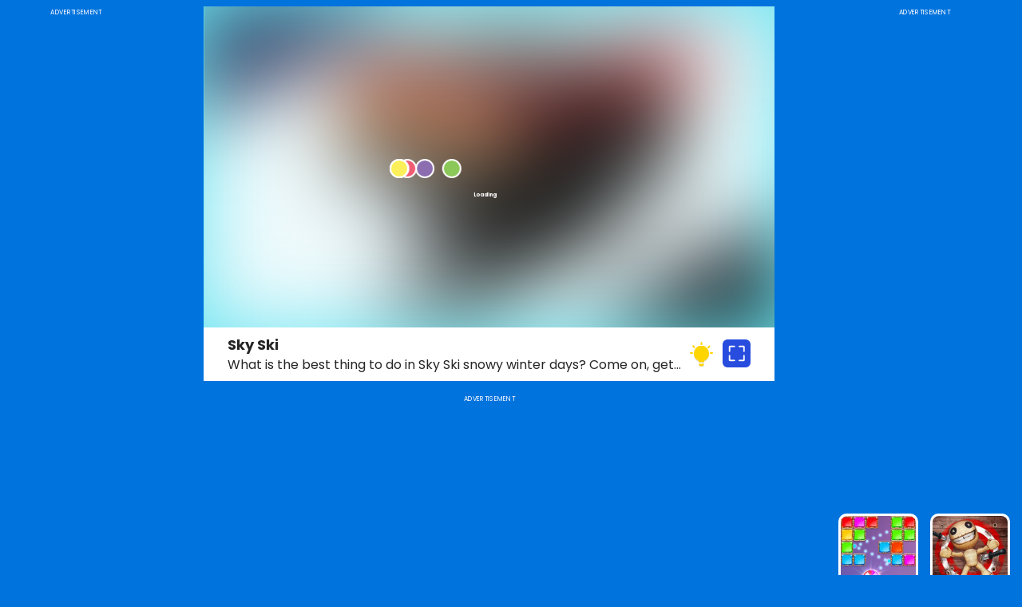

--- FILE ---
content_type: text/html;charset=UTF-8
request_url: https://www.gameyay.com/002/games/p/sky_ski
body_size: 29682
content:
<!DOCTYPE html><html lang="en"><head><title>Sky Ski - Free online games on Gameyay.com</title><meta charset="UTF-8"><link rel="shortcut icon" href="/favicon.ico" type="image/x-icon"><meta name="viewport" content="width=device-width,initial-scale=1"><meta name="keywords" content="Sky Ski, free games, online games, free online games, mobile games, gameyay, play games, games for kids, kids games, education games for kids, car games for kids, truck games for kids"><meta name="description" content="What is the best thing to do in Sky Ski snowy winter days? Come on, get your ski suit, gloves and come to slip with us. There are two things to consider when sliding: one is trees, the other is rocks, if you hit them, the game is over and you have to start again. Do not forget to collect gold while sliding with pleasure, gold allows you to unlock other characters..On Gameyay you can play the best free online games. All games are 100% free and can be played on desktop, mobile and tablet devices, you can play these games anytime at home, at school or on the road. Here we also have fun games for kids to play and learn, kids can learn colors, shapes,alphabets, and maths with our games."><script data-ad-client="ca-pub-4414232724432396" async src="https://pagead2.googlesyndication.com/pagead/js/adsbygoogle.js" crossorigin="anonymous" data-ad-channel="1088029341"></script><style type="text/css">@supports not (font-variation-settings: normal) {
    @font-face{ font-family: "NoBills"; font-weight: 800; src: url("/static/fonts/bills/StickNoBills-ExtraBold-subset.woff2") format("woff2"); }
    @font-face{ font-family: "NoBills"; font-weight: 700; src: url("/static/fonts/bills/StickNoBills-Bold-subset.woff2") format("woff2"); }
    @font-face{ font-family: "NoBills"; font-weight: 600; src: url("/static/fonts/bills/StickNoBills-SemiBold-subset.woff2") format("woff2"); }
    @font-face{ font-family: "NoBills"; font-weight: 500; src: url("/static/fonts/bills/StickNoBills-Medium-subset.woff2") format("woff2"); }
    @font-face{ font-family: "NoBills"; font-weight: 400; src: url("/static/fonts/bills/StickNoBills-Regular-subset.woff2") format("woff2"); }
    @font-face{ font-family: "NoBills"; font-weight: 300; src: url("/static/fonts/bills/StickNoBills-Light-subset.woff2") format("woff2"); }
    @font-face{ font-family: "NoBills"; font-weight: 200; src: url("/static/fonts/bills/StickNoBills-ExtraLight-subset.woff2") format("woff2"); }
}
@supports (font-variation-settings: normal){
    @font-face{
        font-family: "NoBills";
        src: url("/static/fonts/bills/StickNoBills-VariableFont_wght.woff2");
        font-display: swap;
    }
}
@font-face{ font-family: "Poppins"; font-weight: 900;font-style: "italic"; src: url("/static/fonts/poppins/Poppins-BlackItalic-subset.woff2") format("woff2"); }
@font-face{ font-family: "Poppins"; font-weight: 900; src: url("/static/fonts/poppins/Poppins-Black-subset.woff2") format("woff2"); }
@font-face{ font-family: "Poppins"; font-weight: 700;font-style: "italic"; src: url("/static/fonts/poppins/Poppins-BoldItalic-subset.woff2") format("woff2"); }
@font-face{ font-family: "Poppins"; font-weight: 700; src: url("/static/fonts/poppins/Poppins-Bold-subset.woff2") format("woff2"); }
@font-face{ font-family: "Poppins"; font-weight: 600;font-style: "italic"; src: url("/static/fonts/poppins/Poppins-SemiBoldItalic-subset.woff2") format("woff2"); }
@font-face{ font-family: "Poppins"; font-weight: 600; src: url("/static/fonts/poppins/Poppins-SemiBold-subset.woff2") format("woff2"); }
@font-face{ font-family: "Poppins"; font-weight: 500;font-style: "italic"; src: url("/static/fonts/poppins/Poppins-MediumItalic-subset.woff2") format("woff2"); }
@font-face{ font-family: "Poppins"; font-weight: 500; src: url("/static/fonts/poppins/Poppins-Medium-subset.woff2") format("woff2"); }
@font-face{ font-family: "Poppins"; font-weight: 400;font-style: "italic"; src: url("/static/fonts/poppins/Poppins-Italic-subset.woff2") format("woff2"); }
@font-face{ font-family: "Poppins"; font-weight: 400; src: url("/static/fonts/poppins/Poppins-Regular-subset.woff2") format("woff2"); }
@font-face{ font-family: "Poppins"; font-weight: 300;font-style: "italic"; src: url("/static/fonts/poppins/Poppins-LightItalic-subset.woff2") format("woff2"); }
@font-face{ font-family: "Poppins"; font-weight: 300; src: url("/static/fonts/poppins/Poppins-Light-subset.woff2") format("woff2"); }
@font-face{ font-family: "Poppins"; font-weight: 100;font-style: "italic"; src: url("/static/fonts/poppins/Poppins-ThinItalic-subset.woff2") format("woff2"); }
@font-face{ font-family: "Poppins"; font-weight: 100; src: url("/static/fonts/poppins/Poppins-Thin-subset.woff2") format("woff2"); }</style><script type="text/javascript">const afgMark = false;
const gameCode = "<iframe src=\"https:\/\/games.gameyay.com\/sky_ski\/\" sandbox=\"allow-top-navigation allow-top-navigation-by-user-activation allow-popups allow-forms allow-same-origin allow-scripts\" scrolling=\"no\" width=\"800px\" height=\"600px\"><\/iframe>";
const gid = "771d9afc29035845bfa84c27878f365e";
const similars = [{"id":10080,"name":"dunk-fire","title":"Dunk Fire","description":"This is an ascent challenge game about basketball. Any little mistake on your part will make your basketball fall high from the air. Control carefully and operate boldly, and let your basketball get in fire! Chase for a higher score!","instruction":"Use mouse or Tap on the screen","tips":"Don't be too eager","tag1":"Sports","tag2":"Puzzle","tags":"DUNK,COOL","screen":1,"openM":1,"openD":1,"device":"Mobile,Tablet,Desktop","hot":1,"_new":-1,"iframeM":"<iframe src=\"https:\/\/games.gameyay.com\/dunk-fire\/\" sandbox=\"allow-forms allow-same-origin allow-scripts allow-popups allow-top-navigation allow-top-navigation-by-user-activation \" scrolling=\"no\" width=\"800px\" height=\"600px\"><\/iframe>","iframeD":"<iframe src=\"https:\/\/games.gameyay.com\/dunk-shot\/\" sandbox=\"allow-forms allow-same-origin allow-scripts allow-popups allow-top-navigation allow-top-navigation-by-user-activation \" scrolling=\"no\" width=\"800px\" height=\"600px\"><\/iframe>","thumbUrl":"\/thumbs\/bcc2a6bcDunk-Fire-256x256.jpg","thumbLandscapeUrl":"\/thumbsl\/Dunk Fire.jpg","thumbPortraitUrl":null,"thumbBannerUrl":null,"thumb_o_url":"\/thumbs\/bcc2a6bcDunk-Fire-256x256.jpg","stars":null,"rating":"4.5","played":233,"source":"selfmade-yz-230210","gid":"d6c84545-1b31-57b9-babc-89e992dc1874","avatar":null,"afgMark":false},{"id":10083,"name":"merge_fruits","title":"Merge Fruit","description":"Merge Fruit is a casual puzzle game, where players need to merge different sizes of fruits on the screen, and make them collide and merge into bigger fruits. The goal of the game is to synthesize the biggest watermelon, while avoiding the screen being filled with small fruits. Have fun and enjoy yourselves!","instruction":"Use mouse or Tap on the screen","tips":"Be careful to crush the small ones under","tag1":"Puzzle","tag2":"Puzzle","tags":"PUZZLE,MERGE","screen":1,"openM":1,"openD":1,"device":"Mobile,Tablet,Desktop","hot":1,"_new":-1,"iframeM":"<iframe src=\"https:\/\/games.gameyay.com\/merge_fruits\/\" sandbox=\"allow-forms allow-same-origin allow-scripts allow-popups allow-top-navigation allow-top-navigation-by-user-activation \" scrolling=\"no\" width=\"800px\" height=\"600px\"><\/iframe>","iframeD":"<iframe src=\"https:\/\/games.gameyay.com\/merge_fruits\/\" sandbox=\"allow-forms allow-same-origin allow-scripts allow-popups allow-top-navigation allow-top-navigation-by-user-activation \" scrolling=\"no\" width=\"800px\" height=\"600px\"><\/iframe>","thumbUrl":"\/thumbs\/72e76d41Merge-Fruit-256x256.jpg","thumbLandscapeUrl":"\/thumbsl\/merge_fruits.jpg","thumbPortraitUrl":null,"thumbBannerUrl":null,"thumb_o_url":"\/thumbs\/72e76d41Merge-Fruit-256x256.jpg","stars":null,"rating":"4.5","played":233,"source":"selfmde-ym-230411","gid":"7fa8e629-d753-5429-92b4-4ec830d0fc64","avatar":null,"afgMark":false},{"id":10079,"name":"dunk-king","title":"Dunk King","description":"Are you a Dunk King? How many shots can you shoot in a row? The more perfect shots you make, the higher your score will be! Don't stop, let the basketball keep leaping in the air with cool lightning!","instruction":"Use mouse or Tap on the screen","tips":"High throw is an easier way to score a goal","tag1":"Sports","tag2":"Puzzle","tags":"DUNK,COOL","screen":1,"openM":1,"openD":1,"device":"Mobile,Tablet,Desktop","hot":1,"_new":-1,"iframeM":"<iframe src=\"https:\/\/games.gameyay.com\/dunk-king\/\" sandbox=\"allow-forms allow-same-origin allow-scripts allow-popups allow-top-navigation allow-top-navigation-by-user-activation \" scrolling=\"no\" width=\"800px\" height=\"600px\"><\/iframe>","iframeD":"<iframe src=\"https:\/\/games.gameyay.com\/dunk-king\/\" sandbox=\"allow-forms allow-same-origin allow-scripts allow-popups allow-top-navigation allow-top-navigation-by-user-activation \" scrolling=\"no\" width=\"800px\" height=\"600px\"><\/iframe>","thumbUrl":"\/thumbs\/08e39fe8Dunk-King-256x255.jpg","thumbLandscapeUrl":null,"thumbPortraitUrl":null,"thumbBannerUrl":null,"thumb_o_url":"\/thumbs\/08e39fe8Dunk-King-256x255.jpg","stars":null,"rating":"4.5","played":233,"source":"selfmade-yz-230210","gid":"ee0379dd-614a-5857-866a-1725a6aa9fdf","avatar":null,"afgMark":false},{"id":10091,"name":"solitaire1","title":"Solitaire\uFF1ANature","description":"This is one of the most relaxing and addictive free classic card games or patience games, just for you!Train your brain to think, challenge yourself and release stress. To become a master of solitaire, experience this game! A classic not to be missed.","instruction":"Only the bottom card in each column can be moved.\nThe bottom card in each column can be moved into a different suit of 1 less than its number.\nSequences beginning with K can be moved into a blank pile\nThe cards of the same suit are stacked in order from the A to the left in the 4 positions. A card moved here cannot be moved again.","tips":"More withdrawals and shuffling","tag1":"Arcade","tag2":"Puzzle","tags":"CARD,POKER,SKILL","screen":0,"openM":1,"openD":1,"device":"Mobile,Tablet,Desktop","hot":1,"_new":-1,"iframeM":"<iframe src=\"https:\/\/games.gameyay.com\/solitaire1\/\" sandbox=\"allow-forms allow-same-origin allow-scripts allow-popups allow-top-navigation allow-top-navigation-by-user-activation \" scrolling=\"no\" width=\"800px\" height=\"600px\"><\/iframe>","iframeD":"<iframe src=\"https:\/\/games.gameyay.com\/solitaire1\/\" sandbox=\"allow-forms allow-same-origin allow-scripts allow-popups allow-top-navigation allow-top-navigation-by-user-activation \" scrolling=\"no\" width=\"800px\" height=\"600px\"><\/iframe>","thumbUrl":"\/thumbs\/2fbe8d29S1-256x256.jpg","thumbLandscapeUrl":null,"thumbPortraitUrl":null,"thumbBannerUrl":null,"thumb_o_url":"\/thumbs\/2fbe8d29S1-256x256.jpg","stars":null,"rating":"4.5","played":233,"source":"selfmade-ym-230601","gid":"9cb30505-fa1a-5577-a2e4-4f8beb94f3fd","avatar":null,"afgMark":false},{"id":10100,"name":"jewel","title":"Block Puzzle-Jewel","description":"Take a look at these sparkling jewels and fill them into the 8*8 grid to make a vertical or horizontal row for elimination! Two different game modes: Pic-a-Pix and Tetris, which one do you like better?","instruction":"Use mouse or Tap on the screen","tips":"Cruciform elimination would be more favorable","tag1":"Puzzle","tag2":"Puzzle","tags":"ARCADE,CASUAL,PUZZLE","screen":1,"openM":1,"openD":1,"device":"Mobile,Tablet,Desktop","hot":1,"_new":-1,"iframeM":"<iframe src=\"https:\/\/games.gameyay.com\/jewel\/\" sandbox=\"allow-forms allow-same-origin allow-scripts allow-popups allow-top-navigation allow-top-navigation-by-user-activation \" scrolling=\"no\" width=\"800px\" height=\"600px\"><\/iframe>","iframeD":"<iframe src=\"https:\/\/games.gameyay.com\/jewel\/\" sandbox=\"allow-forms allow-same-origin allow-scripts allow-popups allow-top-navigation allow-top-navigation-by-user-activation \" scrolling=\"no\" width=\"800px\" height=\"600px\"><\/iframe>","thumbUrl":"\/thumbs\/3ccc471eBPJ-256x256.jpg","thumbLandscapeUrl":"\/thumbsl\/jewel.jpg","thumbPortraitUrl":null,"thumbBannerUrl":null,"thumb_o_url":"\/thumbs\/3ccc471eBPJ-256x256.jpg","stars":null,"rating":"4.5","played":233,"source":"selfmade-yz-230720","gid":"b1d62840-c99c-5181-8aee-c42e76619c10","avatar":null,"afgMark":false},{"id":9866,"name":"neon-guitar","title":"Neon Guitar","description":"Slap the bass in this incredible guitar-strumming game! Those familiar with Guitar Hero or Rockband should pick this game up quickly. Play the notes as they pass on the screen and play well to rack up your score with sick multipliers! With choices from 8 different songs and 3 difficulties the possibilities are nearly endless!","instruction":"Use touch or A S K L on keyboard to play the corresponding notes.","tips":"Use touch or A S K L on keyboard to play the corresponding notes.","tag1":"Arcade","tag2":"Puzzle","tags":"MUSIC,HIGHSCORE","screen":0,"openM":1,"openD":1,"device":"Mobile,Tablet,Desktop","hot":1,"_new":1,"iframeM":"<iframe src=\"https:\/\/games.gameyay.com\/neon-guitar\/\" sandbox=\"allow-forms allow-top-navigation-by-user-activation allow-top-navigation allow-same-origin allow-scripts\" scrolling=\"no\" width=\"800px\" height=\"600px\"><\/iframe>","iframeD":"<iframe src=\"https:\/\/games.gameyay.com\/neon-guitar\/\" sandbox=\"allow-forms allow-top-navigation-by-user-activation allow-top-navigation allow-same-origin allow-scripts\" scrolling=\"no\" width=\"800px\" height=\"600px\"><\/iframe>","thumbUrl":"\/thumbs\/neon_guitar.jpg","thumbLandscapeUrl":null,"thumbPortraitUrl":null,"thumbBannerUrl":null,"thumb_o_url":"\/thumbs\/neon_guitar.jpg","stars":null,"rating":"4.5","played":233,"source":"codecan0913","gid":"8662d125cbac5e9ba540fb60a6cccbf8","avatar":null,"afgMark":false},{"id":10051,"name":"cookie-carver","title":"Squid Game-Cookie Carver","description":"Have you ever seen Squid Game before?Do you remember those nerve-racking moments when people carve candy?If you fail to carve a pattern, relentless bullets await you.Try your best to survive!Yapi hope you have fun!","instruction":"Use mouse or tap on screen","tips":"Be patient!","tag1":"Puzzle","tag2":"Puzzle","tags":"PUZZLE,SQUIDGAME","screen":1,"openM":1,"openD":1,"device":"Mobile,Tablet,Desktop","hot":1,"_new":-1,"iframeM":"<iframe src=\"https:\/\/games.gameyay.com\/cookie-carver\/\" sandbox=\"allow-forms allow-top-navigation-by-user-activation allow-top-navigation allow-popups allow-same-origin allow-scripts\" scrolling=\"no\" width=\"800px\" height=\"600px\"><\/iframe>","iframeD":"<iframe src=\"https:\/\/games.gameyay.com\/cookie-carver\/\" sandbox=\"allow-forms allow-top-navigation-by-user-activation allow-top-navigation allow-popups allow-same-origin allow-scripts\" scrolling=\"no\" width=\"800px\" height=\"600px\"><\/iframe>","thumbUrl":"\/thumbs\/b6ed90c7cookie-carver-256x256.jpg","thumbLandscapeUrl":null,"thumbPortraitUrl":null,"thumbBannerUrl":null,"thumb_o_url":"\/thumbs\/b6ed90c7cookie-carver-256x256.jpg","stars":null,"rating":"4.5","played":233,"source":"selfmade-0526","gid":"f3700733-e40b-5bcc-98fb-14b61f2f946e","avatar":null,"afgMark":false},{"id":10108,"name":"ludo_master_xmas","title":"Ludo Master Xmas","description":"Happy Christmas\uFF01This is one of the hottest board games in the world - Ludo! When I was a little kid, I loved playing this game with my family and friends, and now I can play it online!Hurry up and have fun!","instruction":"Use mouse or Tap on the screen","tips":"Stay in the safe zone a little longer.","tag1":"Arcade","tag2":"Puzzle","tags":"ARCADE,BOARD","screen":1,"openM":1,"openD":1,"device":"Mobile,Tablet,Desktop","hot":1,"_new":-1,"iframeM":"<iframe src=\"https:\/\/games.gameyay.com\/ludo_master_xmas\/\" sandbox=\"allow-forms allow-same-origin allow-scripts allow-popups allow-top-navigation allow-top-navigation-by-user-activation \" scrolling=\"no\" width=\"800px\" height=\"600px\"><\/iframe>","iframeD":"<iframe src=\"https:\/\/games.gameyay.com\/ludo_master_xmas\/\" sandbox=\"allow-forms allow-same-origin allow-scripts allow-popups allow-top-navigation allow-top-navigation-by-user-activation \" scrolling=\"no\" width=\"800px\" height=\"600px\"><\/iframe>","thumbUrl":"\/thumbs\/a3dc01f7LMX-256x256.jpg","thumbLandscapeUrl":null,"thumbPortraitUrl":null,"thumbBannerUrl":null,"thumb_o_url":"\/thumbs\/a3dc01f7LMX-256x256.jpg","stars":null,"rating":"4.5","played":233,"source":"selfmade-ym-1215","gid":"f9cc2eda-a192-5064-8675-0e6dd2b0b3f2","avatar":null,"afgMark":false},{"id":9957,"name":"jewel-block-puzzle-html-build","title":"Jewel Block Puzzle","description":"Drag and drop jewel blocks to fill the empty gap. Complete a row of beautiful jewels to score points. Complete 2 rows or more to score bonus points. How high can you score? Features: - Interactive tutorial - Endless gameplay. Play until you run out of turns. - Mesmerizing jewel theme to encourage focus and productivity.","instruction":"Use mouse or touch to play.","tips":"Fans of Tetris and Trixology will love this.","tag1":"puzzle","tag2":"Puzzle","tags":"PUZZLE","screen":0,"openM":1,"openD":1,"device":"Mobile,Tablet,Desktop","hot":1,"_new":-1,"iframeM":"<iframe src=\"https:\/\/games.gameyay.com\/jewel-block-puzzle-html-build\/\" sandbox=\"allow-forms allow-top-navigation-by-user-activation allow-top-navigation allow-same-origin allow-scripts\" scrolling=\"no\" width=\"800px\" height=\"600px\"><\/iframe>","iframeD":"<iframe src=\"https:\/\/games.gameyay.com\/jewel-block-puzzle-html-build\/\" sandbox=\"allow-forms allow-top-navigation-by-user-activation allow-top-navigation allow-same-origin allow-scripts\" scrolling=\"no\" width=\"800px\" height=\"600px\"><\/iframe>","thumbUrl":"\/thumbs\/20220511-085251395HCIM-256x256.jpg","thumbLandscapeUrl":null,"thumbPortraitUrl":null,"thumbBannerUrl":null,"thumb_o_url":"\/thumbs\/2676e21fJewel-Block-Puzzle-256x256.jpg","stars":null,"rating":"4.5","played":233,"source":"og-darssoft","gid":"fc0d68e1-9fe4-524f-99d0-e29a61b8d221","avatar":null,"afgMark":false},{"id":10031,"name":"mafia-city-2","title":"Mafia City 2","description":"As a super agent, your city is flooded with rival gangs! They will drop different guns and bullets for you, try to destroy them to protect the city!","instruction":"Use mouse or tap on screen","tips":"It's time to prove your marksmanship","tag1":"Shooting","tag2":"Puzzle","tags":"SHOOTING","screen":0,"openM":1,"openD":1,"device":"Mobile,Tablet,Desktop","hot":1,"_new":1,"iframeM":"<iframe src=\"https:\/\/games.gameyay.com\/mafia-city-2\/\" sandbox=\"allow-forms allow-top-navigation-by-user-activation allow-top-navigation allow-popups allow-same-origin allow-scripts\" scrolling=\"no\" width=\"800px\" height=\"600px\"><\/iframe>","iframeD":"<iframe src=\"https:\/\/games.gameyay.com\/mafia-city-2\/\" sandbox=\"allow-forms allow-top-navigation-by-user-activation allow-top-navigation allow-popups allow-same-origin allow-scripts\" scrolling=\"no\" width=\"800px\" height=\"600px\"><\/iframe>","thumbUrl":"\/thumbs\/d057223fMafia-City-2-256x256.jpg","thumbLandscapeUrl":"\/thumbsl\/Mafia2.jpg","thumbPortraitUrl":null,"thumbBannerUrl":null,"thumb_o_url":"\/thumbs\/d057223fMafia-City-2-256x256.jpg","stars":null,"rating":"4.5","played":233,"source":"og-unity-220720","gid":"03d9233e-b044-5b38-bb38-cb8de915bc4e","avatar":null,"afgMark":false},{"id":10104,"name":"merge_dice","title":"Merge Dice","description":"A dice-themed merge game, in which you can score by combining three or more same dice into a higher point dice. From one to six, and finally crowns and bombs,how many points can you score? Come and exercise your brain!","instruction":"Use mouse or tap on screen","tips":"This game is perfect for Dr Strange.","tag1":"Arcade","tag2":"Puzzle","tags":"ARCADE,DICE","screen":1,"openM":1,"openD":1,"device":"Mobile,Tablet,Desktop","hot":1,"_new":-1,"iframeM":"<iframe src=\"https:\/\/games.gameyay.com\/merge_dice\/\" sandbox=\"allow-forms allow-same-origin allow-scripts allow-popups allow-top-navigation allow-top-navigation-by-user-activation \" scrolling=\"no\" width=\"800px\" height=\"600px\"><\/iframe>","iframeD":"<iframe src=\"https:\/\/games.gameyay.com\/merge_dice\/\" sandbox=\"allow-forms allow-same-origin allow-scripts allow-popups allow-top-navigation allow-top-navigation-by-user-activation \" scrolling=\"no\" width=\"800px\" height=\"600px\"><\/iframe>","thumbUrl":"\/thumbs\/79d8862aMD-256x256.jpg","thumbLandscapeUrl":"\/thumbsl\/MERGE DICE.jpg","thumbPortraitUrl":null,"thumbBannerUrl":null,"thumb_o_url":"\/thumbs\/79d8862aMD-256x256.jpg","stars":null,"rating":"4.5","played":233,"source":"selfmade-ym-231031","gid":"cbe968a8-b0da-5352-9fc3-40b1a634a348","avatar":null,"afgMark":false},{"id":10084,"name":"nova_burst","title":"Nova Burst","description":"Nova burst is a traditional STG game.In this game,you are going to play the ACE of the Nova Fleet,fighting with the enemies from the universe to defend the earth.From the space station to the alien fleet, and finally to the enemy's home planet.There are four different kind of planes and six wingman for you to choose.Try to be the one save the human!","instruction":"Use mouse or Tap on the screen","tips":"Try more different combinations.","tag1":"Arcade","tag2":"Puzzle","tags":"SHOOTING,PLANE","screen":1,"openM":1,"openD":1,"device":"Mobile,Tablet,Desktop","hot":1,"_new":-1,"iframeM":"<iframe src=\"https:\/\/games.gameyay.com\/nova_burst\/\" sandbox=\"allow-forms allow-same-origin allow-scripts allow-popups allow-top-navigation allow-top-navigation-by-user-activation \" scrolling=\"no\" width=\"800px\" height=\"600px\"><\/iframe>","iframeD":"<iframe src=\"https:\/\/games.gameyay.com\/nova_burst\/\" sandbox=\"allow-forms allow-same-origin allow-scripts allow-popups allow-top-navigation allow-top-navigation-by-user-activation \" scrolling=\"no\" width=\"800px\" height=\"600px\"><\/iframe>","thumbUrl":"\/thumbs\/a349ba5eNova-256x256.jpg","thumbLandscapeUrl":null,"thumbPortraitUrl":null,"thumbBannerUrl":null,"thumb_o_url":"\/thumbs\/a349ba5eNova-256x256.jpg","stars":null,"rating":"4.5","played":233,"source":"selfmade-yz-230406","gid":"9050a3d9-1c70-5be9-858a-e3e4e9a3cd69","avatar":null,"afgMark":false},{"id":10040,"name":"bigballer","title":"Big Baller","description":"Big Baller is a super fun arcade game in which your take is to roll over objects to grow the size of your ball each time. The game will start with multiple players controlling a ball of small size; they must all then start to roll around the city squashing items smaller than them to grow the size of their ball. The winner of each game is the player with the largest ball at the end of the game. Anything can be squashed as long as it is smaller then you even other players, however, beware though, this means that you can be squashed too!","instruction":"Use mouse or tap on screen","tips":"Looks like a rubbish ball","tag1":"Arcade","tag2":"Puzzle","tags":"ARCADE","screen":1,"openM":1,"openD":1,"device":"Mobile,Tablet,Desktop","hot":1,"_new":1,"iframeM":"<iframe src=\"https:\/\/games.gameyay.com\/bigballer\/\" sandbox=\"allow-forms allow-top-navigation-by-user-activation allow-top-navigation allow-popups allow-same-origin allow-scripts\" scrolling=\"no\" width=\"800px\" height=\"600px\"><\/iframe>","iframeD":"<iframe src=\"https:\/\/games.gameyay.com\/bigballer\/\" sandbox=\"allow-forms allow-top-navigation-by-user-activation allow-top-navigation allow-popups allow-same-origin allow-scripts\" scrolling=\"no\" width=\"800px\" height=\"600px\"><\/iframe>","thumbUrl":"\/thumbs\/f60b68b9Big-Baller-256x256.jpg","thumbLandscapeUrl":null,"thumbPortraitUrl":null,"thumbBannerUrl":null,"thumb_o_url":"\/thumbs\/f60b68b9Big-Baller-256x256.jpg","stars":null,"rating":"4.5","played":233,"source":"og-unity-220720","gid":"2ebee908-208f-5d43-afdd-b4689cc00291","avatar":null,"afgMark":false},{"id":10102,"name":"dominoes_tournament","title":"Dominoes Tournament","description":"One of the most popular board games in the world - Dominoes is here! Three classic point modes, plus a quick mode for fragmented time, allow you to enjoy a handful of fun board games anytime, anywhere! Use the coins you earn to exchange for more luxurious dominoes!","instruction":"Use mouse or Tap on the screen","tips":"If you have to lose, prioritise the cards with the highest point.","tag1":"Arcade","tag2":"Puzzle","tags":"ARCADE,BOARD","screen":1,"openM":1,"openD":1,"device":"Mobile,Tablet,Desktop","hot":1,"_new":-1,"iframeM":"<iframe src=\"https:\/\/games.gameyay.com\/dominoes_tournament\/\" sandbox=\"allow-forms allow-same-origin allow-scripts allow-popups allow-top-navigation allow-top-navigation-by-user-activation \" scrolling=\"no\" width=\"800px\" height=\"600px\"><\/iframe>","iframeD":"<iframe src=\"https:\/\/games.gameyay.com\/dominoes_tournament\/\" sandbox=\"allow-forms allow-same-origin allow-scripts allow-popups allow-top-navigation allow-top-navigation-by-user-activation \" scrolling=\"no\" width=\"800px\" height=\"600px\"><\/iframe>","thumbUrl":"\/thumbs\/2872f653DT-256x256.jpg","thumbLandscapeUrl":"\/thumbsl\/dominoes_tournament.jpg","thumbPortraitUrl":null,"thumbBannerUrl":null,"thumb_o_url":"\/thumbs\/2872f653DT-256x256.jpg","stars":null,"rating":"4.5","played":233,"source":"selfmade-ym-230818","gid":"ba4dbb7d-ef29-54fc-aabb-9a6fb14dbd5d","avatar":null,"afgMark":false},{"id":9961,"name":"woodenman","title":"Yapi Squid Game","description":"Yapi squid game is an exciting squid game game designed by Yapi.In this game,you need to keep an eye on the doll at all times and be careful of being shot down when she turns around.Don't try to avoid death by standing still, the timeout will still get you shot by the staff.Can you survive this most dangerous of games?","instruction":"Use mouse or touch to play.","tips":"Listen to the BGM carefully!","tag1":"Racing","tag2":"Puzzle","tags":"SQUID GAME;SURVIVE","screen":1,"openM":1,"openD":1,"device":"Mobile,Tablet,Desktop","hot":1,"_new":-1,"iframeM":"<iframe src=\"https:\/\/games.gameyay.com\/woodenman\/\" sandbox=\"allow-forms allow-top-navigation-by-user-activation allow-top-navigation allow-same-origin allow-scripts\" scrolling=\"no\" width=\"800px\" height=\"600px\"><\/iframe>","iframeD":"<iframe src=\"https:\/\/games.gameyay.com\/woodenman\/\" sandbox=\"allow-forms allow-top-navigation-by-user-activation allow-top-navigation allow-same-origin allow-scripts\" scrolling=\"no\" width=\"800px\" height=\"600px\"><\/iframe>","thumbUrl":"\/thumbs\/3a9cba6byouyu-256x256.jpg","thumbLandscapeUrl":"\/thumbsl\/woodenman.jpg","thumbPortraitUrl":null,"thumbBannerUrl":null,"thumb_o_url":"\/thumbs\/3a9cba6byouyu-256x256.jpg","stars":null,"rating":"4.5","played":233,"source":"selfmade","gid":"4ecfbf8b-89d6-5fe6-a4af-46c73f5e3d8d","avatar":null,"afgMark":false},{"id":10041,"name":"brushhit","title":"Brush Hit","description":"Brush Hit - Welcome to a fun relaxing game where you have to paint white game objects in beautiful colors. Use your tool correctly, you need to color all the objects in the game. Just click to move your tool, but you need to be careful if you missed you can lose the game.","instruction":"Use mouse or tap on screen","tips":"Make it your color","tag1":"Arcade","tag2":"Puzzle","tags":"ARCADE","screen":1,"openM":1,"openD":1,"device":"Mobile,Tablet,Desktop","hot":1,"_new":-1,"iframeM":"<iframe src=\"https:\/\/games.gameyay.com\/brushhit\/\" sandbox=\"allow-forms allow-top-navigation-by-user-activation allow-top-navigation allow-popups allow-same-origin allow-scripts\" scrolling=\"no\" width=\"800px\" height=\"600px\"><\/iframe>","iframeD":"<iframe src=\"https:\/\/games.gameyay.com\/brushhit\/\" sandbox=\"allow-forms allow-top-navigation-by-user-activation allow-top-navigation allow-popups allow-same-origin allow-scripts\" scrolling=\"no\" width=\"800px\" height=\"600px\"><\/iframe>","thumbUrl":"\/thumbs\/7b01159aBrush-Hit-256x256.jpg","thumbLandscapeUrl":null,"thumbPortraitUrl":null,"thumbBannerUrl":null,"thumb_o_url":"\/thumbs\/7b01159aBrush-Hit-256x256.jpg","stars":null,"rating":"4.5","played":233,"source":"og-unity-220720","gid":"55961194-69ca-5c44-8148-fa1a5eeb430e","avatar":null,"afgMark":false},{"id":10053,"name":"tile-match-mahjong-master","title":"Tile Match-Mahjong Master","description":"Mahjong from mysterious East. Tile these Mahjong and clean them all.Then you can win the level one by one!It's time to become a Mahjong Master!Enjoy this game and train your brain!","instruction":"Use mouse or tap on screen","tips":"It makes me satisfied to eliminate these Mahjong.","tag1":"Puzzle","tag2":"Puzzle","tags":"PUZZLE,MATCH","screen":1,"openM":1,"openD":1,"device":"Mobile,Tablet,Desktop","hot":1,"_new":-1,"iframeM":"<iframe src=\"https:\/\/games.gameyay.com\/tile-match-mahjong-master\/\" sandbox=\"allow-forms allow-top-navigation-by-user-activation allow-top-navigation allow-popups allow-same-origin allow-scripts\" scrolling=\"no\" width=\"800px\" height=\"600px\"><\/iframe>","iframeD":"<iframe src=\"https:\/\/games.gameyay.com\/tile-match-mahjong-master\/\" sandbox=\"allow-forms allow-top-navigation-by-user-activation allow-top-navigation allow-popups allow-same-origin allow-scripts\" scrolling=\"no\" width=\"800px\" height=\"600px\"><\/iframe>","thumbUrl":"\/thumbs\/3ed4a84cTile-Match-Mahjong-Master-256x256.jpg","thumbLandscapeUrl":"\/thumbsl\/Tile Match-Mahjong Master.jpg","thumbPortraitUrl":null,"thumbBannerUrl":null,"thumb_o_url":"\/thumbs\/3ed4a84cTile-Match-Mahjong-Master-256x256.jpg","stars":null,"rating":"4.5","played":233,"source":"selfmade-ym-220914","gid":"d96e29cf-cb34-5354-94ed-87fdb8751251","avatar":null,"afgMark":false},{"id":10103,"name":"yatzy_master","title":"Yatzy Master","description":"Welcome to the world's funniest dice competition! Whether you call it Yatze, Yatzi, Yatzee or Yahtzee, this Yatzy online game is the best classic dice game to test your luck and strategy skills. Roll the dice now and see if you can score with a lucky Yatzy and become the final Yatzy master!","instruction":"Use mouse or tap on screen","tips":"Luck and strategy go hand in hand to win!","tag1":"Arcade","tag2":"Puzzle","tags":"BOARD","screen":1,"openM":1,"openD":1,"device":"Mobile,Tablet,Desktop","hot":1,"_new":-1,"iframeM":"<iframe src=\"https:\/\/games.gameyay.com\/yatzy_master\/\" sandbox=\"allow-forms allow-same-origin allow-scripts allow-popups allow-top-navigation allow-top-navigation-by-user-activation \" scrolling=\"no\" width=\"800px\" height=\"600px\"><\/iframe>","iframeD":"<iframe src=\"https:\/\/games.gameyay.com\/yatzy_master\/\" sandbox=\"allow-forms allow-same-origin allow-scripts allow-popups allow-top-navigation allow-top-navigation-by-user-activation \" scrolling=\"no\" width=\"800px\" height=\"600px\"><\/iframe>","thumbUrl":"\/thumbs\/59c60071YATZY-256x256.jpg","thumbLandscapeUrl":null,"thumbPortraitUrl":null,"thumbBannerUrl":null,"thumb_o_url":"\/thumbs\/59c60071YATZY-256x256.jpg","stars":null,"rating":"4.5","played":233,"source":"selfmade-ym-231016","gid":"0f385eb1-34d9-500f-ad4b-29a6f09518f8","avatar":null,"afgMark":false},{"id":10093,"name":"onet_animal_connect","title":"Onet-Animal Connect","description":"The most classic Connect game from the last century is back with a cute pixel style! The game is divided into three different levels of difficulty, each with seven levels, each level with a new challenge waiting for you! Come and call your friends and see who is the king of Connect!","instruction":"Use mouse or Tap on the screen","tips":"The card will move","tag1":"Arcade","tag2":"Puzzle","tags":"CASUAL,CONNECT","screen":1,"openM":1,"openD":1,"device":"Mobile,Tablet,Desktop","hot":1,"_new":-1,"iframeM":"<iframe src=\"https:\/\/games.gameyay.com\/onet_animal_connect\/\" sandbox=\"allow-forms allow-same-origin allow-scripts allow-popups allow-top-navigation allow-top-navigation-by-user-activation \" scrolling=\"no\" width=\"800px\" height=\"600px\"><\/iframe>","iframeD":"<iframe src=\"https:\/\/games.gameyay.com\/onet_animal_connect\/\" sandbox=\"allow-forms allow-same-origin allow-scripts allow-popups allow-top-navigation allow-top-navigation-by-user-activation \" scrolling=\"no\" width=\"800px\" height=\"600px\"><\/iframe>","thumbUrl":"\/thumbs\/f6d0ea9bOAC-256x256.jpg","thumbLandscapeUrl":"\/thumbsl\/onet_animal_connect.jpg","thumbPortraitUrl":null,"thumbBannerUrl":null,"thumb_o_url":"\/thumbs\/f6d0ea9bOAC-256x256.jpg","stars":null,"rating":"4.5","played":233,"source":"selfmade-ym-230609","gid":"a24b48d0-0f34-5881-8052-fefca65100c7","avatar":null,"afgMark":false},{"id":10106,"name":"hill_race","title":"Dogerio's Hill Race","description":"From Nobody to Somebody! In this racing game, if you are a newbie, then you need to drive carefully through each intersection to avoid overturning the car, but if you are skillful enough, then you can wind up in different sections of the road and enjoy the thrill of speed!","instruction":"Use wasd to move,space to boost or tap on screen","tips":"It's important to control the balance.","tag1":"racing","tag2":"Puzzle","tags":"RACING,SKILL","screen":0,"openM":1,"openD":1,"device":"Mobile,Tablet,Desktop","hot":1,"_new":-1,"iframeM":"<iframe src=\"https:\/\/games.gameyay.com\/hill_race\/\" sandbox=\"allow-forms allow-same-origin allow-scripts allow-popups allow-top-navigation allow-top-navigation-by-user-activation \" scrolling=\"no\" width=\"800px\" height=\"600px\"><\/iframe>","iframeD":"<iframe src=\"https:\/\/games.gameyay.com\/hill_race\/\" sandbox=\"allow-forms allow-same-origin allow-scripts allow-popups allow-top-navigation allow-top-navigation-by-user-activation \" scrolling=\"no\" width=\"800px\" height=\"600px\"><\/iframe>","thumbUrl":"\/thumbs\/0f35edebDHR-256x256.jpg","thumbLandscapeUrl":"\/thumbsl\/HILL RACE.jpg","thumbPortraitUrl":null,"thumbBannerUrl":null,"thumb_o_url":"\/thumbs\/0f35edebDHR-256x256.jpg","stars":null,"rating":"4.5","played":233,"source":"selfmade-yz-231128","gid":"7f26be00-80b4-54b4-b119-2777ff2274fd","avatar":null,"afgMark":false},{"id":10101,"name":"ludo_master","title":"Ludo Master","description":"This is one of the hottest board games in the world - Ludo! When I was a little kid, I loved playing this game with my family and friends, and now I can play it online!Hurry up and have fun!","instruction":"Use mouse or Tap on the screen","tips":"Stay in the safe zone a little longer.","tag1":"Arcade","tag2":"Puzzle","tags":"ARCADE,BOARD","screen":1,"openM":1,"openD":1,"device":"Mobile,Tablet,Desktop","hot":1,"_new":-1,"iframeM":"<iframe src=\"https:\/\/games.gameyay.com\/ludo_master\/\" sandbox=\"allow-forms allow-same-origin allow-scripts allow-popups allow-top-navigation allow-top-navigation-by-user-activation \" scrolling=\"no\" width=\"800px\" height=\"600px\"><\/iframe>","iframeD":"<iframe src=\"https:\/\/games.gameyay.com\/ludo_master\/\" sandbox=\"allow-forms allow-same-origin allow-scripts allow-popups allow-top-navigation allow-top-navigation-by-user-activation \" scrolling=\"no\" width=\"800px\" height=\"600px\"><\/iframe>","thumbUrl":"\/thumbs\/40a02c6aLM-256x256.jpg","thumbLandscapeUrl":"\/thumbsl\/ludo_master.jpg","thumbPortraitUrl":null,"thumbBannerUrl":null,"thumb_o_url":"\/thumbs\/40a02c6aLM-256x256.jpg","stars":null,"rating":"4.5","played":233,"source":"selfmade-ym-0801","gid":"379fed66-98c2-5679-9465-54e9076c3f79","avatar":null,"afgMark":false},{"id":10076,"name":"dogerio","title":"Dogerio's Adventure","description":"A long time ago, many cute little animals lived in the kingdom, living a happy and peaceful life. However, among the animals there was an evil scientist - Doctor Jinstein, who took the princess Rosa as blackmail to force the kingdom to help him carry out evil scientific experiments. Now, you, the kingdom's warrior Dogerio, will embark on an adventurous journey, breaking through the rushing obstacles to save the princess!","instruction":"Use WASD to move ,J to attack,K to jump","tips":"Some squares are hidden, try to find them","tag1":"Adventure","tag2":"Puzzle","tags":"ADVENTURE,PLATFORM","screen":0,"openM":1,"openD":1,"device":"Mobile,Tablet,Desktop","hot":1,"_new":-1,"iframeM":"<iframe src=\"https:\/\/games.gameyay.com\/dogerio\/\" sandbox=\"allow-forms allow-same-origin allow-scripts allow-popups allow-top-navigation allow-top-navigation-by-user-activation \" scrolling=\"no\" width=\"800px\" height=\"600px\"><\/iframe>","iframeD":"<iframe src=\"https:\/\/games.gameyay.com\/dogerio\/\" sandbox=\"allow-forms allow-same-origin allow-scripts allow-popups allow-top-navigation allow-top-navigation-by-user-activation \" scrolling=\"no\" width=\"800px\" height=\"600px\"><\/iframe>","thumbUrl":"\/thumbs\/4c84c0b8Dogerio-256x256.jpg","thumbLandscapeUrl":null,"thumbPortraitUrl":null,"thumbBannerUrl":null,"thumb_o_url":"\/thumbs\/4c84c0b8Dogerio-256x256.jpg","stars":null,"rating":"4.5","played":233,"source":"selfmade-ym-230103","gid":"16d4529f-e701-540d-b6a9-970b60e815ac","avatar":null,"afgMark":false},{"id":10020,"name":"line-puzzle-c2","title":"Line Puzzle","description":"Line Puzzle String Art is a puzzle game where your aim is to draw a series of figures using threads. In each of the more levels you've got to draw a specific figure, keeping in mind that you'll start every level with a few fixed points.All the levels in Line Puzzle String Art follow the same pattern: at the top of the screen you'll see the shape you have to create, while in the center of the screen are your threads. Just swipe your finger on a thread to create a new anchor point. Like this you can 'draw' the shapes easily. tarting out you only have the first one available. You'll have to beat one level after another if you want to access the most advanced (and most difficult).","instruction":"Use mouse or tap on screen","tips":"One stroke to form","tag1":"Puzzle","tag2":"Puzzle","tags":"PUZZLE","screen":1,"openM":1,"openD":1,"device":"Mobile,Tablet,Desktop","hot":0,"_new":-1,"iframeM":"<iframe src=\"https:\/\/games.gameyay.com\/line-puzzle-c2\/\" sandbox=\"allow-forms allow-top-navigation-by-user-activation allow-top-navigation allow-popups allow-same-origin allow-scripts\" scrolling=\"no\" width=\"800px\" height=\"600px\"><\/iframe>","iframeD":"<iframe src=\"https:\/\/games.gameyay.com\/line-puzzle-c2\/\" sandbox=\"allow-forms allow-top-navigation-by-user-activation allow-top-navigation allow-popups allow-same-origin allow-scripts\" scrolling=\"no\" width=\"800px\" height=\"600px\"><\/iframe>","thumbUrl":"\/thumbs\/39db2da9Line-Puzzle-256x256.jpg","thumbLandscapeUrl":null,"thumbPortraitUrl":null,"thumbBannerUrl":null,"thumb_o_url":"\/thumbs\/39db2da9Line-Puzzle-256x256.jpg","stars":null,"rating":"4.5","played":233,"source":"og-code-17-220628","gid":"dbac4e4b-910d-543a-94dc-bc97ca09b869","avatar":null,"afgMark":false},{"id":9717,"name":"biggy-way","title":"Biggy Way","description":"Biggy Way is fun addictive monster-car game.In this game you have to cross all the hurdles to reach your destination.In each level you can collect a lot of coins.Use these coins to unlock new trcuks.Have fun!","instruction":"Use arrow keys or touch the screen!","tips":"Use arrow keys or touch the screen!","tag1":"Arcade","tag2":"Car Racing","tags":"RACING,TRUCK,COLLECTING,UPGRADE,DRIVING","screen":0,"openM":1,"openD":1,"device":"Mobile,Tablet,Desktop","hot":0,"_new":-1,"iframeM":"<iframe src=\"https:\/\/games.gameyay.com\/biggy-way\/\" sandbox=\"allow-top-navigation allow-top-navigation-by-user-activation allow-popups allow-forms allow-same-origin allow-scripts\" scrolling=\"no\" width=\"800px\" height=\"600px\"><\/iframe>","iframeD":"<iframe src=\"https:\/\/games.gameyay.com\/biggy-way\/\" sandbox=\"allow-top-navigation allow-top-navigation-by-user-activation allow-popups allow-forms allow-same-origin allow-scripts\" scrolling=\"no\" width=\"800px\" height=\"600px\"><\/iframe>","thumbUrl":"\/thumbs\/20210806-065720847PNRF.jpg","thumbLandscapeUrl":null,"thumbPortraitUrl":null,"thumbBannerUrl":null,"thumb_o_url":"\/thumbs\/biggyway.jpg","stars":null,"rating":"4.8","played":233,"source":"bnagame0720","gid":"31e7eb691bff59f084e344df20cd5b9f","avatar":null,"afgMark":false},{"id":10082,"name":"merge-monster-war","title":"Merge:Monster War","description":"Merge and Evolution!Merge your monsters to let them evolve to a higher level and defeat the bosses.From slimes to demons and even dragons, which step can you evolve to?Only stronger monsters can win this war!","instruction":"Use mouse or tap on screen","tips":"Always buy the one with the best value","tag1":"Arcade","tag2":"Puzzle","tags":"MERGE,CAUSUAL","screen":1,"openM":1,"openD":1,"device":"Mobile,Tablet,Desktop","hot":1,"_new":-1,"iframeM":"<iframe src=\"https:\/\/games.gameyay.com\/merge-monster-war\/\" sandbox=\"allow-forms allow-same-origin allow-scripts allow-popups allow-top-navigation allow-top-navigation-by-user-activation \" scrolling=\"no\" width=\"800px\" height=\"600px\"><\/iframe>","iframeD":"<iframe src=\"https:\/\/games.gameyay.com\/merge-monster-war\/\" sandbox=\"allow-forms allow-same-origin allow-scripts allow-popups allow-top-navigation allow-top-navigation-by-user-activation \" scrolling=\"no\" width=\"800px\" height=\"600px\"><\/iframe>","thumbUrl":"\/thumbs\/2fe159681851679645002_.pic-256x256.jpg","thumbLandscapeUrl":"\/thumbsl\/merge monster.jpg","thumbPortraitUrl":null,"thumbBannerUrl":"\/thumbsb\/merge_monster.jpg","thumb_o_url":"\/thumbs\/2fe159681851679645002_.pic-256x256.jpg","stars":null,"rating":"4.5","played":233,"source":"selfmade-ym-230322","gid":"9d1c0797-b2a9-5357-a2f6-538e6b279b18","avatar":null,"afgMark":false},{"id":9653,"name":"choir","title":"Choir","description":"Pull open the mouths to create a chorus! This is another funny interactive game from the creator of Elastic Man. Simply pull open the main mouth, then listen to your music creation. Try different mouth sizes to get different pitches.","instruction":"Use mouse or finger to pull open the mouth to sing","tips":"Why not record your music and share it to your friends!","tag1":"Arcade","tag2":"Puzzle","tags":"3D,COOL,FUNNY,PHYSICS,GOOD GRAPHICS","screen":0,"openM":1,"openD":1,"device":"Mobile,Tablet,Desktop","hot":-1,"_new":1,"iframeM":"<iframe src=\"https:\/\/d21u3ic0kp9e91.cloudfront.net\/choir\/04\/index.html\" sandbox=\"allow-top-navigation allow-top-navigation-by-user-activation allow-popups allow-forms allow-same-origin allow-scripts\" scrolling=\"no\" width=\"800px\" height=\"600px\"><\/iframe>","iframeD":"<iframe src=\"https:\/\/d21u3ic0kp9e91.cloudfront.net\/choir\/04\/index.html\" sandbox=\"allow-top-navigation allow-top-navigation-by-user-activation allow-popups allow-forms allow-same-origin allow-scripts\" scrolling=\"no\" width=\"800px\" height=\"600px\"><\/iframe>","thumbUrl":"\/thumbs\/20210707-065442579JLWQ.jpg","thumbLandscapeUrl":"\/thumbsl\/choir.jpg","thumbPortraitUrl":null,"thumbBannerUrl":null,"thumb_o_url":"\/thumbs\/choir-game.jpg","stars":null,"rating":"4.8","played":7493,"source":"david.li","gid":"3a914ea9c48651a7aa410ee502cf9a0d","avatar":null,"afgMark":false},{"id":9615,"name":"unpark_jam","title":"Unpark Jam","description":"Your goal is to move all car to the exit. Move the other cars out of the way so that you can reach it. To move any car, click and drag it forward or backwards using your mouse.Get all of the vehicles out of the parking jam in this fun online game. Swipe to move the cars around. Unblock and push them onto the road to help them escape. Try to unblock all cars to complete all of the different puzzles.","instruction":"To move any car, click and swipe it forward or backwards","tips":"If someone really parked like that then I'd be swearing.","tag1":"Arcade","tag2":"Car Racing","tags":"3D,ARCADE,BRAIN,CAR,CASUAL","screen":1,"openM":1,"openD":1,"device":"Mobile,Tablet,Desktop","hot":1,"_new":-1,"iframeM":"<iframe src=\"https:\/\/games.gameyay.com\/unpark_jam\/\" sandbox=\"allow-top-navigation allow-top-navigation-by-user-activation allow-popups allow-forms allow-same-origin allow-scripts\" scrolling=\"no\" width=\"800px\" height=\"600px\"><\/iframe>","iframeD":"<iframe src=\"https:\/\/games.gameyay.com\/unpark_jam\/\" sandbox=\"allow-top-navigation allow-top-navigation-by-user-activation allow-popups allow-forms allow-same-origin allow-scripts\" scrolling=\"no\" width=\"800px\" height=\"600px\"><\/iframe>","thumbUrl":"\/thumbs\/unpark-jam.jpg","thumbLandscapeUrl":null,"thumbPortraitUrl":null,"thumbBannerUrl":null,"thumb_o_url":"\/thumbs\/unpark-jam.jpg","stars":null,"rating":"4.5","played":1845,"source":"og-0616","gid":"7f2972454fda5456b555f98a4f728447","avatar":null,"afgMark":false},{"id":9917,"name":"summer_fashion_makeover","title":"Summer Fashion Makeover","description":"Summer Fashion Makeover is a fun dress-up and makeover game to play. Here is our cute little Ella, she has come to our spa for this makeover for this summer. Yeah, she is really bad in her maintenance and dress-up. As she is the first time to our spa, be careful and smooth with her makeover. Select the items accordingly, apply on her skin, hair and clean her up, remove unwanted hair on her body and apply pimple-free creams and make her look gorgeous.","instruction":"Use mouse or tap on screen","tips":"Select the dresses to her along with accessories and let her have fun","tag1":"girls","tag2":"Puzzle","tags":"GIRLS,DRESS UP","screen":0,"openM":1,"openD":1,"device":"Mobile,Tablet,Desktop","hot":1,"_new":-1,"iframeM":"<iframe src=\"https:\/\/games.gameyay.com\/summer_fashion_makeover\/\" sandbox=\"allow-forms allow-top-navigation-by-user-activation allow-top-navigation allow-popups allow-same-origin allow-scripts\" scrolling=\"no\" width=\"800px\" height=\"600px\"><\/iframe>","iframeD":"<iframe src=\"https:\/\/games.gameyay.com\/summer_fashion_makeover\/\" sandbox=\"allow-forms allow-top-navigation-by-user-activation allow-top-navigation allow-popups allow-same-origin allow-scripts\" scrolling=\"no\" width=\"800px\" height=\"600px\"><\/iframe>","thumbUrl":"\/thumbs\/20220509-074801705PTRS-256x256.jpg","thumbLandscapeUrl":"\/thumbsl\/summer_fashion_makeover.jpg","thumbPortraitUrl":null,"thumbBannerUrl":null,"thumb_o_url":"\/thumbs\/e6d6c7cdsummer-fashion-makeover-512x512-256x256.jpg","stars":null,"rating":"4.5","played":233,"source":"og-gopanda","gid":"c09d6713-852c-505d-b6c2-4808577625e3","avatar":null,"afgMark":false},{"id":10042,"name":"bussubwayonline","title":"Bus Subway Online","description":"You will meet a lot of various obstacles on the streets, such as police cars blocking the roadway or a bunch of crates left by negligent workers. To continue your race you\u2019ll have to overcome these obstacles by jumping, turning on the left or on the right and diving under them. Collect coins and secrets along the way and become the living legend of the urban streets.","instruction":"Use mouse or tap on screen","tips":"Tease the cops!","tag1":"Racing","tag2":"Puzzle","tags":"RACING","screen":0,"openM":1,"openD":1,"device":"Mobile,Tablet,Desktop","hot":1,"_new":1,"iframeM":"<iframe src=\"https:\/\/games.gameyay.com\/bussubwayonline\/\" sandbox=\"allow-forms allow-top-navigation-by-user-activation allow-top-navigation allow-popups allow-same-origin allow-scripts\" scrolling=\"no\" width=\"800px\" height=\"600px\"><\/iframe>","iframeD":"<iframe src=\"https:\/\/games.gameyay.com\/bussubwayonline\/\" sandbox=\"allow-forms allow-top-navigation-by-user-activation allow-top-navigation allow-popups allow-same-origin allow-scripts\" scrolling=\"no\" width=\"800px\" height=\"600px\"><\/iframe>","thumbUrl":"\/thumbs\/f73413c0Bus-Subway-Online-256x256.jpg","thumbLandscapeUrl":"\/thumbsl\/bussubwayonline.jpg","thumbPortraitUrl":null,"thumbBannerUrl":"\/thumbsb\/bussubwayonline.jpg","thumb_o_url":"\/thumbs\/f73413c0Bus-Subway-Online-256x256.jpg","stars":null,"rating":"4.5","played":233,"source":"og-unity-220720","gid":"d1dbe0b0-3d35-5981-92dd-62f9bc3861bb","avatar":null,"afgMark":false},{"id":9848,"name":"angry-boss","title":"Angry Boss","description":"Everyone has an annoying boss. Unfortunately, your boss is easy on the trigger. He always calls your name, finally, you can't take it anymore. Pick up weapons and give vent to anger. Don't worry, your boss will be okay. You can use any weapons, does it happy?","instruction":"Use mouse or touch the screen!","tips":"Use mouse or touch the screen!","tag1":"Arcade","tag2":"Puzzle","tags":"SHOOTING,GUN,KIDS,WEAPON","screen":0,"openM":1,"openD":1,"device":"Mobile,Tablet,Desktop","hot":1,"_new":1,"iframeM":"<iframe src=\"https:\/\/games.gameyay.com\/angry-boss\/\" sandbox=\"allow-forms allow-top-navigation-by-user-activation allow-top-navigation allow-same-origin allow-scripts\" scrolling=\"no\" width=\"800px\" height=\"600px\"><\/iframe>","iframeD":"<iframe src=\"https:\/\/games.gameyay.com\/angry-boss\/\" sandbox=\"allow-forms allow-top-navigation-by-user-activation allow-top-navigation allow-same-origin allow-scripts\" scrolling=\"no\" width=\"800px\" height=\"600px\"><\/iframe>","thumbUrl":"\/thumbs\/angry-boss-256x256.jpg","thumbLandscapeUrl":null,"thumbPortraitUrl":null,"thumbBannerUrl":null,"thumb_o_url":"\/thumbs\/angry-boss-256x256.jpg","stars":null,"rating":"4.5","played":233,"source":"codecan0804","gid":"59e94eb62434599b91ec605fc85d327b","avatar":null,"afgMark":false},{"id":10098,"name":"bubble_doggle","title":"Bubble Doggle","description":"Bubble Shooter is a classic bubble elimination game, the pixel version incorporates more props on top of that to bring you more fresh and interesting experience.This is a casual game with easy to play, strong operation and high playability, come and try it!","instruction":"Use mouse or Tap on the screen","tips":"Danger comes before you know it.","tag1":"Arcade","tag2":"Puzzle","tags":"ARCADE,CASUAL","screen":1,"openM":1,"openD":1,"device":"Mobile,Tablet,Desktop","hot":1,"_new":-1,"iframeM":"<iframe src=\"https:\/\/games.gameyay.com\/bubble_doggle\/\" sandbox=\"allow-forms allow-same-origin allow-scripts allow-popups allow-top-navigation allow-top-navigation-by-user-activation \" scrolling=\"no\" width=\"800px\" height=\"600px\"><\/iframe>","iframeD":"<iframe src=\"https:\/\/games.gameyay.com\/bubble_doggle\/\" sandbox=\"allow-forms allow-same-origin allow-scripts allow-popups allow-top-navigation allow-top-navigation-by-user-activation \" scrolling=\"no\" width=\"800px\" height=\"600px\"><\/iframe>","thumbUrl":"\/thumbs\/ad6ab1b7BD-256x256.jpg","thumbLandscapeUrl":"\/thumbsl\/BUBBLE.jpg","thumbPortraitUrl":null,"thumbBannerUrl":null,"thumb_o_url":"\/thumbs\/ad6ab1b7BD-256x256.jpg","stars":null,"rating":"4.5","played":233,"source":"selfmade-ym-0712","gid":"daaf06dd-a725-5a07-be1f-787f3c00473e","avatar":null,"afgMark":false},{"id":10090,"name":"flowers_defense","title":"Flower Defense","description":"A big wave of monsters is coming\uFF01This time we have more defenses against the invaders - laser flowers that can penetrate an entire route, spiked flowers that can track the nearest monsters.With their help, fend off the monsters that keep coming! How many waves can you last?","instruction":"Use mouse or Tap on the screen","tips":"Synthesizing more advanced flowers as soon as possible helps in defense.","tag1":"Puzzle","tag2":"Puzzle","tags":"PUZZLE,TOWER DEFENSE","screen":0,"openM":1,"openD":1,"device":"Mobile,Tablet,Desktop","hot":1,"_new":-1,"iframeM":"<iframe src=\"https:\/\/games.gameyay.com\/flowers_defense\/\" sandbox=\"allow-forms allow-same-origin allow-scripts allow-popups allow-top-navigation allow-top-navigation-by-user-activation \" scrolling=\"no\" width=\"800px\" height=\"600px\"><\/iframe>","iframeD":"<iframe src=\"https:\/\/games.gameyay.com\/flowers_defense\/\" sandbox=\"allow-forms allow-same-origin allow-scripts allow-popups allow-top-navigation allow-top-navigation-by-user-activation \" scrolling=\"no\" width=\"800px\" height=\"600px\"><\/iframe>","thumbUrl":"\/thumbs\/5e27acc1FD-256x256.jpg","thumbLandscapeUrl":null,"thumbPortraitUrl":null,"thumbBannerUrl":null,"thumb_o_url":"\/thumbs\/5e27acc1FD-256x256.jpg","stars":null,"rating":"4.5","played":233,"source":"selfmade-ym-230529","gid":"ee22ae5c-f6c4-5f22-ac25-d04cf4c5c694","avatar":null,"afgMark":false},{"id":9624,"name":"jungle-dash-3dconstruct-2","title":"Jungle Dash 3D","description":"Play Jungle Dash as 3 different characters to run, dash and jump your way across the stunning levels specially designed to frustrate you. Tap to jump over the hurdles, under the hurdles and around the hurdles to reach the end point. as 3 different characters to run, dash and jump your way across the stunning levels specially designed to frustrate you. Tap to jump over the hurdles, under the hurdles and around the hurdles to reach the end point.","instruction":"You can jum ove left or right or slide down. The game will teach you before you start playing.","tips":"Ever since Temple Run became a hit, there has been no shortage of games in this category, and this one is pretty good","tag1":"Arcade","tag2":"Adventure","tags":"3D,ACTION,ADVENTURE,RUN","screen":1,"openM":1,"openD":1,"device":"Mobile,Tablet,Desktop","hot":1,"_new":-1,"iframeM":"<iframe src=\"https:\/\/games.gameyay.com\/jungle-dash-3dconstruct-2\/\" sandbox=\"allow-top-navigation allow-top-navigation-by-user-activation allow-popups allow-forms allow-same-origin allow-scripts\" scrolling=\"no\" width=\"800px\" height=\"600px\"><\/iframe>","iframeD":"<iframe src=\"https:\/\/games.gameyay.com\/jungle-dash-3dconstruct-2\/\" sandbox=\"allow-top-navigation allow-top-navigation-by-user-activation allow-popups allow-forms allow-same-origin allow-scripts\" scrolling=\"no\" width=\"800px\" height=\"600px\"><\/iframe>","thumbUrl":"\/thumbs\/jungle-dash.jpg","thumbLandscapeUrl":null,"thumbPortraitUrl":null,"thumbBannerUrl":null,"thumb_o_url":"\/thumbs\/jungle-dash.jpg","stars":null,"rating":"4.5","played":3428,"source":"og-0616","gid":"147bc0ddaa2256a7bd7d83686674d713","avatar":null,"afgMark":false},{"id":10001,"name":"perfect-slices","title":"Perfect Slices","description":"Perfect Slices - Fun 3D game with tap to slice gameplay and many different foods. Your main goal in the game is to slice all the food, use a knife to cut your veggies into small pieces and buy a new knife in the game store.","instruction":"Use mouse or tap on screen","tips":"CUT CUT CUT!","tag1":"Arcade","tag2":"Puzzle","tags":"ARCADE,FRUITS","screen":0,"openM":1,"openD":1,"device":"Mobile,Tablet,Desktop","hot":1,"_new":1,"iframeM":"<iframe src=\"https:\/\/games.gameyay.com\/perfect-slices\/\" sandbox=\"allow-forms allow-top-navigation-by-user-activation allow-top-navigation allow-popups allow-same-origin allow-scripts\" scrolling=\"no\" width=\"800px\" height=\"600px\"><\/iframe>","iframeD":"<iframe src=\"https:\/\/games.gameyay.com\/perfect-slices\/\" sandbox=\"allow-forms allow-top-navigation-by-user-activation allow-top-navigation allow-popups allow-same-origin allow-scripts\" scrolling=\"no\" width=\"800px\" height=\"600px\"><\/iframe>","thumbUrl":"\/thumbs\/c306293fPerfect-Slices-256x256.jpg","thumbLandscapeUrl":"\/thumbsl\/perfect-slices.jpg","thumbPortraitUrl":null,"thumbBannerUrl":null,"thumb_o_url":"\/thumbs\/c306293fPerfect-Slices-256x256.jpg","stars":null,"rating":"4.5","played":233,"source":"og-unity-220629","gid":"f9665995-1c8b-5d09-88d6-2d80067c14af","avatar":null,"afgMark":false},{"id":10089,"name":"galaxia_odyssey","title":"Galaxia Odyssey","description":"A brand new version of the classic game Galaxia, a variety of aircraft, different shooting weapons, fresh insect enemy aircraft!Relive the joy of childhood and bring you an excellent gaming experience, come and try it!","instruction":"Use Roulette or WASD to move","tips":"","tag1":"Arcade","tag2":"Puzzle","tags":"ARCADE,SHOOTING,PLANE","screen":0,"openM":1,"openD":1,"device":"Mobile,Tablet,Desktop","hot":1,"_new":-1,"iframeM":"<iframe src=\"https:\/\/games.gameyay.com\/galaxia_odyssey\/\" sandbox=\"allow-forms allow-same-origin allow-scripts allow-popups allow-top-navigation allow-top-navigation-by-user-activation \" scrolling=\"no\" width=\"800px\" height=\"600px\"><\/iframe>","iframeD":"<iframe src=\"https:\/\/games.gameyay.com\/galaxia_odyssey\/\" sandbox=\"allow-forms allow-same-origin allow-scripts allow-popups allow-top-navigation allow-top-navigation-by-user-activation \" scrolling=\"no\" width=\"800px\" height=\"600px\"><\/iframe>","thumbUrl":"\/thumbs\/00e1aa3fGO-256x256.jpg","thumbLandscapeUrl":"\/thumbsl\/galaxia_odyssey.jpg","thumbPortraitUrl":null,"thumbBannerUrl":null,"thumb_o_url":"\/thumbs\/00e1aa3fGO-256x256.jpg","stars":null,"rating":"4.5","played":233,"source":"selfmade-yz-230423","gid":"539e9561-d87d-5c42-a29e-b9265e59cf9c","avatar":null,"afgMark":false},{"id":9632,"name":"love-balls-mobile-game","title":"Love Balls","description":"Love-Balls is a draw puzzle game. Two balls are couples, they love each other, but they couldn't touch. It is really sad. But, you could draw lines to force them to move. Less line you use, the more star you can get. Open your mind.How to play Love Balls? very simple: To join them, we will have to make a drawing on the paper that, when falling, moves one of the balls towards the other.","instruction":"Use mouse or touch the screen!","tips":"20 puzzle levels. Physics based puzzle game. Valentine's Day themed.","tag1":"Arcade","tag2":"Puzzle","tags":"BALANCE,BALL,COOL,CUTE,PHYSICS","screen":0,"openM":1,"openD":1,"device":"Mobile,Tablet,Desktop","hot":1,"_new":-1,"iframeM":"<iframe src=\"https:\/\/games.gameyay.com\/love-balls-mobile-game\/\" sandbox=\"allow-top-navigation allow-top-navigation-by-user-activation allow-popups allow-forms allow-same-origin allow-scripts\" scrolling=\"no\" width=\"800px\" height=\"600px\"><\/iframe>","iframeD":"<iframe src=\"https:\/\/games.gameyay.com\/love-balls-mobile-game\/\" sandbox=\"allow-top-navigation allow-top-navigation-by-user-activation allow-popups allow-forms allow-same-origin allow-scripts\" scrolling=\"no\" width=\"800px\" height=\"600px\"><\/iframe>","thumbUrl":"\/thumbs\/loveballs.jpg","thumbLandscapeUrl":null,"thumbPortraitUrl":null,"thumbBannerUrl":null,"thumb_o_url":"\/thumbs\/loveballs.jpg","stars":null,"rating":"4.8","played":6202,"source":"og-0616","gid":"fcdb3de9f1805afe88ebdc68234963d6","avatar":null,"afgMark":false},{"id":10095,"name":"void-survivor","title":"Void Suvivor","description":"Surrounded by endless enemies in the void, how long can you survive? Defeat the enemies in the tidal wave of attacks to gain reinforcement and hold on for a longer time!","instruction":"Use \"w a s d\" to move or Tap on the screen","tips":"Selecting a new wingman will replace your old one!","tag1":"Shooting","tag2":"Puzzle","tags":"SHOOT,PLANE","screen":1,"openM":1,"openD":1,"device":"Mobile,Tablet,Desktop","hot":1,"_new":-1,"iframeM":"<iframe src=\"https:\/\/games.gameyay.com\/void-survivor\/\" sandbox=\"allow-forms allow-same-origin allow-scripts allow-popups allow-top-navigation allow-top-navigation-by-user-activation \" scrolling=\"no\" width=\"800px\" height=\"600px\"><\/iframe>","iframeD":"<iframe src=\"https:\/\/games.gameyay.com\/void-survivor\/\" sandbox=\"allow-forms allow-same-origin allow-scripts allow-popups allow-top-navigation allow-top-navigation-by-user-activation \" scrolling=\"no\" width=\"800px\" height=\"600px\"><\/iframe>","thumbUrl":"\/thumbs\/87d91491VS-256x256.jpg","thumbLandscapeUrl":null,"thumbPortraitUrl":null,"thumbBannerUrl":null,"thumb_o_url":"\/thumbs\/87d91491VS-256x256.jpg","stars":null,"rating":"4.5","played":233,"source":"selfmade-yz-230628","gid":"7f97392d-bbd0-5774-8851-5e2170554e89","avatar":null,"afgMark":false},{"id":10085,"name":"merge_dragon","title":"Merge Dragon","description":"Merge Dragon is a merge game where you can create your own dragon by eat the other dragons. You can evolve from various types of creatures, such as frog, shark, and more.You can also share your dragon with other players and see how they compare.Merge Dragon is a fun and creative game that will let you unleash your imagination and experiment with different combinations. It is suitable for all ages and skill levels. It also features colorful graphics, cute animations, and relaxing music that will make you enjoy the game even more. If you love dragons and want to create your own dragon, then Merge Dragon is the game for you.","instruction":"Use mouse or Tap on the screen","tips":"Strive to evolve","tag1":"Puzzle","tag2":"Puzzle","tags":"PUZZLE,MERGE","screen":1,"openM":1,"openD":1,"device":"Mobile,Tablet,Desktop","hot":1,"_new":-1,"iframeM":"<iframe src=\"https:\/\/games.gameyay.com\/merge_dragon\/\" sandbox=\"allow-forms allow-same-origin allow-scripts allow-popups allow-top-navigation allow-top-navigation-by-user-activation \" scrolling=\"no\" width=\"800px\" height=\"600px\"><\/iframe>","iframeD":"<iframe src=\"https:\/\/games.gameyay.com\/merge_dragon\/\" sandbox=\"allow-forms allow-same-origin allow-scripts allow-popups allow-top-navigation allow-top-navigation-by-user-activation \" scrolling=\"no\" width=\"800px\" height=\"600px\"><\/iframe>","thumbUrl":"\/thumbs\/c39c1e9eDragon-256x256.jpg","thumbLandscapeUrl":"\/thumbsl\/MERGE DRAGON.jpg","thumbPortraitUrl":null,"thumbBannerUrl":null,"thumb_o_url":"\/thumbs\/c39c1e9eDragon-256x256.jpg","stars":null,"rating":"4.5","played":233,"source":"selfmade-ym-230420","gid":"070129db-ba1f-5bc7-978f-e7015d1f6354","avatar":null,"afgMark":false},{"id":10019,"name":"kissy-huggy","title":"Kissy Huggy","description":"Kissy Missy and Huggy Wuggy - Cute adventure of the two loving hearts in the game Kissy Missy and Huggy Wuggy. You need to explore different game levels and puzzles. You can switch between players and pass through various traps and places. Have a nice game.","instruction":"Use mouse or tap on screen","tips":"One as two","tag1":"Arcade","tag2":"Puzzle","tags":"ARCADE,ADVENTURE","screen":0,"openM":1,"openD":1,"device":"Mobile,Tablet,Desktop","hot":0,"_new":-1,"iframeM":"<iframe src=\"https:\/\/games.gameyay.com\/kissy-huggy\/\" sandbox=\"allow-forms allow-top-navigation-by-user-activation allow-top-navigation allow-popups allow-same-origin allow-scripts\" scrolling=\"no\" width=\"800px\" height=\"600px\"><\/iframe>","iframeD":"<iframe src=\"https:\/\/games.gameyay.com\/kissy-huggy\/\" sandbox=\"allow-forms allow-top-navigation-by-user-activation allow-top-navigation allow-popups allow-same-origin allow-scripts\" scrolling=\"no\" width=\"800px\" height=\"600px\"><\/iframe>","thumbUrl":"\/thumbs\/e2cbb2bcKissy-Huggy-256x256.jpg","thumbLandscapeUrl":null,"thumbPortraitUrl":null,"thumbBannerUrl":null,"thumb_o_url":"\/thumbs\/e2cbb2bcKissy-Huggy-256x256.jpg","stars":null,"rating":"4.5","played":233,"source":"og-code-17-220628","gid":"cefd98d9-1c7c-5904-8abf-2912ee52ecac","avatar":null,"afgMark":false},{"id":9954,"name":"dropthenumberhtml","title":"Drop The Number","description":"Let\u2019s drop some numbers! In this fun logic game, you must carefully land matching number blocks next to one another to merge them into a single block. Keep merging blocks to free up space. Run out of space and it\u2019s game over!","instruction":"Use mouse or touch to play.","tips":"Once a column of number blocks reaches the top of the board, it\u2019s game over!","tag1":"puzzle","tag2":"Puzzle","tags":"PUZZLE","screen":0,"openM":1,"openD":1,"device":"Mobile,Tablet,Desktop","hot":0,"_new":-1,"iframeM":"<iframe src=\"https:\/\/games.gameyay.com\/dropthenumberhtml\/\" sandbox=\"allow-forms allow-top-navigation-by-user-activation allow-top-navigation allow-same-origin allow-scripts\" scrolling=\"no\" width=\"800px\" height=\"600px\"><\/iframe>","iframeD":"<iframe src=\"https:\/\/games.gameyay.com\/dropthenumberhtml\/\" sandbox=\"allow-forms allow-top-navigation-by-user-activation allow-top-navigation allow-same-origin allow-scripts\" scrolling=\"no\" width=\"800px\" height=\"600px\"><\/iframe>","thumbUrl":"\/thumbs\/20220511-085232336PXYI-256x256.jpg","thumbLandscapeUrl":null,"thumbPortraitUrl":null,"thumbBannerUrl":null,"thumb_o_url":"\/thumbs\/f7861cf4Drop-The-Number-256x256.jpg","stars":null,"rating":"4.5","played":233,"source":"og-darssoft","gid":"75e3d559-7438-5728-a845-7bd2351b3c19","avatar":null,"afgMark":false},{"id":9679,"name":"hexa-puzzle","title":"Hexa Puzzle","description":"Hexa Puzzle is a different puzzle similar to the famous old Tetris game.The goal is to fix all patterns.Levels will become more and more complex.Try to see which level you can reach and enjoy yourself!","instruction":"Use mouse or touch the screen!","tips":"Use mouse or touch the screen!","tag1":"Arcade","tag2":"Puzzle","tags":"PUZZLE,PHYSICS,SKILL,BLOCK","screen":0,"openM":1,"openD":1,"device":"Mobile, Tablet, Desktop","hot":0,"_new":-1,"iframeM":"<iframe src=\"https:\/\/games.gameyay.com\/Hexa-puzzle\/\" sandbox=\"allow-top-navigation allow-top-navigation-by-user-activation allow-popups allow-forms allow-same-origin allow-scripts\" scrolling=\"no\" width=\"800px\" height=\"600px\"><\/iframe>","iframeD":"<iframe src=\"https:\/\/games.gameyay.com\/Hexa-puzzle\/\" sandbox=\"allow-top-navigation allow-top-navigation-by-user-activation allow-popups allow-forms allow-same-origin allow-scripts\" scrolling=\"no\" width=\"800px\" height=\"600px\"><\/iframe>","thumbUrl":"\/thumbs\/20210916-072404845NDFC.jpg","thumbLandscapeUrl":null,"thumbPortraitUrl":null,"thumbBannerUrl":null,"thumb_o_url":"\/thumbs\/hexapuzzle.jpg","stars":null,"rating":"4.8","played":233,"source":"codecan0720","gid":"8305e90b738f585a816e6ac2269cf60d","avatar":null,"afgMark":false},{"id":10105,"name":"paper_wars","title":"Paper wars","description":"Demonstrate the art of war uniquely yours on the sandbox! Gradually improve your skills in war,conquer all areas of the map, defeat your enemies and unite the paper kingdom!Who will be the king of this kingdom?","instruction":"Use mouse or tap on screen","tips":"Speed is precious in war","tag1":"Simulation","tag2":"Puzzle","tags":"ARCADE,WAR","screen":1,"openM":1,"openD":1,"device":"Mobile,Tablet,Desktop","hot":1,"_new":-1,"iframeM":"<iframe src=\"https:\/\/games.gameyay.com\/paper_wars\/\" sandbox=\"allow-forms allow-same-origin allow-scripts allow-popups allow-top-navigation allow-top-navigation-by-user-activation \" scrolling=\"no\" width=\"800px\" height=\"600px\"><\/iframe>","iframeD":"<iframe src=\"https:\/\/games.gameyay.com\/games\/p\/paper_wars\/\" sandbox=\"allow-forms allow-same-origin allow-scripts allow-popups allow-top-navigation allow-top-navigation-by-user-activation \" scrolling=\"no\" width=\"800px\" height=\"600px\"><\/iframe>","thumbUrl":"\/thumbs\/da0c74cePW-256x256.jpg","thumbLandscapeUrl":null,"thumbPortraitUrl":null,"thumbBannerUrl":null,"thumb_o_url":"\/thumbs\/da0c74cePW-256x256.jpg","stars":null,"rating":"4.5","played":233,"source":"selfmade-ym-231121","gid":"10ea0fcc-f2bb-5998-8f0d-5a3709e4754c","avatar":null,"afgMark":false},{"id":9970,"name":"code-2048","title":"2048","description":"Welcome in 2048, even if you don't love numbers you will love this game. In front of you there are slide number tiles. Every time when you press the arrow keys all tiles will slide. Tiles with the same value that bump into one-another are merged. Although there might be an optimal strategy to play, there is always some level of chance. If you beat the game and would like to master it, try to finish with a smaller score. There are three modes, classic, big and bigger choose one and start to reach 2048","instruction":"Use mouse or tap on screen","tips":"2048 is not the limit!","tag1":"puzzle","tag2":"Puzzle","tags":"PUZZLE","screen":1,"openM":1,"openD":1,"device":"Mobile,Tablet,Desktop","hot":-1,"_new":-1,"iframeM":"<iframe src=\"https:\/\/games.gameyay.com\/code-2048\/\" sandbox=\"allow-forms allow-top-navigation-by-user-activation allow-top-navigation allow-popups allow-same-origin allow-scripts\" scrolling=\"no\" width=\"800px\" height=\"600px\"><\/iframe>","iframeD":"<iframe src=\"https:\/\/games.gameyay.com\/code-2048\/\" sandbox=\"allow-forms allow-top-navigation-by-user-activation allow-top-navigation allow-popups allow-same-origin allow-scripts\" scrolling=\"no\" width=\"800px\" height=\"600px\"><\/iframe>","thumbUrl":"\/thumbs\/c77c8687code-2048-256x256.jpg","thumbLandscapeUrl":null,"thumbPortraitUrl":null,"thumbBannerUrl":null,"thumb_o_url":"\/thumbs\/c77c8687code-2048-256x256.jpg","stars":null,"rating":"4.5","played":233,"source":"og-code-31-220629","gid":"a818eb22-a31c-53a3-9f23-64170341c4bf","avatar":null,"afgMark":false},{"id":10107,"name":"bingo","title":"Bingo","description":"Listen carefully, choose carefully, choose the correct number as much as possible in the limited time, of course you also need a little bit of luck to reach bingo, how many times can you succeed?","instruction":"Use mouse or tap on screen","tips":"Sometimes you have to give up a little speed for accuracy.","tag1":"puzzle","tag2":"Puzzle","tags":"PUZZLE,SKILL","screen":1,"openM":1,"openD":1,"device":"Mobile,Tablet,Desktop","hot":1,"_new":-1,"iframeM":"<iframe src=\"https:\/\/games.gameyay.com\/bingo\/\" sandbox=\"allow-forms allow-same-origin allow-scripts allow-popups allow-top-navigation allow-top-navigation-by-user-activation \" scrolling=\"no\" width=\"800px\" height=\"600px\"><\/iframe>","iframeD":"<iframe src=\"https:\/\/games.gameyay.com\/bingo\/\" sandbox=\"allow-forms allow-same-origin allow-scripts allow-popups allow-top-navigation allow-top-navigation-by-user-activation \" scrolling=\"no\" width=\"800px\" height=\"600px\"><\/iframe>","thumbUrl":"\/thumbs\/751cabdbBingo-256x256.jpg","thumbLandscapeUrl":null,"thumbPortraitUrl":null,"thumbBannerUrl":null,"thumb_o_url":"\/thumbs\/751cabdbBingo-256x256.jpg","stars":null,"rating":"4.5","played":233,"source":"selfmade-ym-231207","gid":"68797ded-dcbf-57b6-a4f6-3f6f86ff67c8","avatar":null,"afgMark":false},{"id":9634,"name":"stretchy-buddy-guy","title":"Stretchy Buddy Guy","description":"\u201CStretchy Buddy Guy\u201D game is an casual game where you have to control player dragging limbs of the guy and make him happy. Explore different difficult level and complete them which is much harder as the guy don\u2019t listen to you that good.","instruction":"Use mouse or touch the screen!","tips":"Don't push too hard, it will spread!","tag1":"Arcade","tag2":"Puzzle","tags":"ADVENTURE,PUZZLE,FUNNY,SKILL","screen":1,"openM":1,"openD":1,"device":"Mobile,Tablet,Desktop","hot":1,"_new":-1,"iframeM":"<iframe src=\"https:\/\/games.gameyay.com\/stretchy-buddy-guy\/\" sandbox=\"allow-top-navigation allow-top-navigation-by-user-activation allow-popups allow-forms allow-same-origin allow-scripts\" scrolling=\"no\" width=\"800px\" height=\"600px\"><\/iframe>","iframeD":"<iframe src=\"https:\/\/games.gameyay.com\/stretchy-buddy-guy\/\" sandbox=\"allow-top-navigation allow-top-navigation-by-user-activation allow-popups allow-forms allow-same-origin allow-scripts\" scrolling=\"no\" width=\"800px\" height=\"600px\"><\/iframe>","thumbUrl":"\/thumbs\/stretchy-buddy-guy.jpg","thumbLandscapeUrl":null,"thumbPortraitUrl":null,"thumbBannerUrl":null,"thumb_o_url":"\/thumbs\/stretchy-buddy-guy.jpg","stars":null,"rating":"4.7","played":8092,"source":"og-0616","gid":"9801c166021558659b2d7e2483b9e64c","avatar":null,"afgMark":false},{"id":10030,"name":"draw-fight","title":"Draw Fight","description":"Draw the most beautiful and strongest helicopter to beat your enemies, you have at your disposal an arsenal of weapons like guns, machine guns, lasers \u0026 many more!!You have infinite possibilities of drawing to achieve your goal!","instruction":"Use mouse or tap on screen","tips":"Use your imagination!","tag1":"Arcade","tag2":"Puzzle","tags":"ARCADE","screen":1,"openM":1,"openD":1,"device":"Mobile,Tablet,Desktop","hot":1,"_new":-1,"iframeM":"<iframe src=\"https:\/\/games.gameyay.com\/draw-fight\/\" sandbox=\"allow-forms allow-top-navigation-by-user-activation allow-top-navigation allow-popups allow-same-origin allow-scripts\" scrolling=\"no\" width=\"800px\" height=\"600px\"><\/iframe>","iframeD":"<iframe src=\"https:\/\/games.gameyay.com\/draw-fight\/\" sandbox=\"allow-forms allow-top-navigation-by-user-activation allow-top-navigation allow-popups allow-same-origin allow-scripts\" scrolling=\"no\" width=\"800px\" height=\"600px\"><\/iframe>","thumbUrl":"\/thumbs\/4df1dfa9Draw-Fight-256x256.jpg","thumbLandscapeUrl":null,"thumbPortraitUrl":null,"thumbBannerUrl":null,"thumb_o_url":"\/thumbs\/4df1dfa9Draw-Fight-256x256.jpg","stars":null,"rating":"4.5","played":233,"source":"og-unity-220629","gid":"c2cab55c-630c-5d5f-9290-c5e061f2b185","avatar":null,"afgMark":false},{"id":9651,"name":"friday-night-funkin","title":"Friday Night Funkin","description":"Friday Night Funkin\u2019 is a musical rhythm game created by ninjamuffin99. In this game, you need to impress your lover's ex-rockstar father with the power of music!It is a musical rhythm game where you compete in freestyle music battles.In the story mode, you need to mirror your opponent's singing by using the WASD and Arrow keys. The first songs start simple, but the beats get much more complicated later on with the introduction of duets. You can also enjoy the free play mode and enjoy all the cool beats and characters this game has to offer. Feel free to adjust the difficulty to your liking and start vibing!","instruction":"WASD or arrow keys to play\uFF1B + and - to increase\/decrease the volume\uFF1B0 to mute\uFF1BEnter to select\uFF1BESC to go back","tips":"I will always miss the days of flash games, and I am grateful for the childhood I spent with them.","tag1":"Arcade","tag2":"Puzzle","tags":"SKILL,MUSIC,FUNNY,ARCADE,2 PLAYER,POPULAR","screen":0,"openM":1,"openD":1,"device":"Mobile,Tablet,Desktop","hot":-1,"_new":1,"iframeM":"<iframe src=\"https:\/\/w8.snokido.com\/games\/html5\/friday-night-funkin\/0281\/index.html\" sandbox=\"allow-top-navigation allow-top-navigation-by-user-activation allow-popups allow-forms allow-same-origin allow-scripts\" scrolling=\"no\" width=\"800px\" height=\"600px\"><\/iframe>","iframeD":"<iframe src=\"https:\/\/fnf.run3.io\/foned-in\/1\/\" sandbox=\"allow-top-navigation allow-top-navigation-by-user-activation allow-popups allow-forms allow-same-origin allow-scripts\" scrolling=\"no\" width=\"800px\" height=\"600px\"><\/iframe>","thumbUrl":"\/thumbs\/friday-night-funkin.jpg","thumbLandscapeUrl":"\/thumbsl\/Friday Night Funkin.jpg","thumbPortraitUrl":null,"thumbBannerUrl":null,"thumb_o_url":"\/thumbs\/friday-night-funkin.jpg","stars":null,"rating":"4.9","played":41872,"source":"ninja-muffin24.itch.io","gid":"133bd403d9ef53808f18c34cdc59619c","avatar":null,"afgMark":false},{"id":10039,"name":"strike-galaxy-attack","title":"Strike Galaxy Attack","description":"In Galaxy Warriors, You must shoot down all enemy ships in each wave while evading their shots. Take your Starship to fight! Cruise the Galaxy and shoot down formations of alien enemy fleets. Enemies have various behaviors and also drop some credits and boosters. Use credits to upgrade your ships. Collect credits to upgrade your star fighter. Watch out for enemies shooting back and strong Bosses! Hordes of enemies can also be handled with various boosters at your disposal. Dodge the bullet hell and shoot them up!","instruction":"Use mouse or tap on screen","tips":"Kill the birds!","tag1":"Shooting","tag2":"Puzzle","tags":"SHOOTING,AIRFORCE","screen":1,"openM":1,"openD":1,"device":"Mobile,Tablet,Desktop","hot":1,"_new":1,"iframeM":"<iframe src=\"https:\/\/games.gameyay.com\/strike-galaxy-attack\/\" sandbox=\"allow-forms allow-top-navigation-by-user-activation allow-top-navigation allow-popups allow-same-origin allow-scripts\" scrolling=\"no\" width=\"800px\" height=\"600px\"><\/iframe>","iframeD":"<iframe src=\"https:\/\/games.gameyay.com\/strike-galaxy-attack\/\" sandbox=\"allow-forms allow-top-navigation-by-user-activation allow-top-navigation allow-popups allow-same-origin allow-scripts\" scrolling=\"no\" width=\"800px\" height=\"600px\"><\/iframe>","thumbUrl":"\/thumbs\/62b2d130Strike-Galaxy-Attack-256x256.jpg","thumbLandscapeUrl":null,"thumbPortraitUrl":null,"thumbBannerUrl":null,"thumb_o_url":"\/thumbs\/62b2d130Strike-Galaxy-Attack-256x256.jpg","stars":null,"rating":"4.5","played":233,"source":"og-unity-220720","gid":"6225fdae-b20d-52c6-b1ce-dff6d2f87e41","avatar":null,"afgMark":false}];
const gameScreen = 1;
window.adsbygoogle = window.adsbygoogle || [];
var adBreak = adConfig = function(o) {adsbygoogle.push(o);};
adConfig({
	preloadAdBreaks: 'on',
	onReady: () => {
		console.warn('AFG Ready!');
	}
});
dataLayer = [
	{
		'id': gid
	}
];
window.addEventListener('DOMContentLoaded', () => {
	const ltg = document.getElementsByClassName('left-ads')[0].clientWidth;
	const ins = document.getElementsByClassName('left-ads')[0].getElementsByTagName('ins')[0];
	if(ltg > 300 && ltg < 500){
		ins.dataset.adSlot = '4986105622';
		ins.style.display = 'inline-block';
		ins.style.width = '300px';
		ins.style.height = '600px';
	}
});

//- let leftAd,adSlot1, adSlot2, adSlot3;
//- window.googletag = window.googletag || {cmd: []};
//- window.addEventListener('DOMContentLoaded', () => {
//- 	console.info(document.getElementsByClassName('ltr-content')[0].clientWidth);
//- 	const ltr = document.getElementsByClassName('ltr-content')[0].clientWidth;
//- 	const ltg = document.getElementsByClassName('ltg')[0].clientWidth;
//- 	const landscape = document.getElementsByClassName('landscape')[0].clientWidth;
	
//- 	//the ad id that listen
//- 	window.adId = null;

//- 	const lAds = document.getElementsByClassName('left-ads')[0].getElementsByTagName('div')[0];
//- 	const ads1 = document.getElementsByClassName('ads-box-1')[0].getElementsByTagName('div')[0];
//- 	const ads2 = document.getElementsByClassName('aside-ads-1')[0].getElementsByTagName('div')[0];
//- 	const ads3 = document.getElementsByClassName('aside-ads-2')[0].getElementsByTagName('div')[0];
//- 	googletag.cmd.push(function() {
//- 	//- /6355419/Travel/Europe/France/Paris /22306396669/yay-inpage/yay-pgleft
//- 		if(ltg >= 300){
//- 			//- /22306396669/yay-inpage/yay-ptopleft-300 /22306396669/yay-inpage/yay-ptopleft
//- 			lAds.setAttribute('id', 'div-gpt-ad-1663663972626-0');
//- 			lAds.style.minWidth = '300px';
//- 			lAds.style.minHeight = '600px';
//- 			leftAd = googletag.defineSlot('/22306396669/yay-inpage/yay-ptopleft-300', [300, 600], 'div-gpt-ad-1663663972626-0').addService(googletag.pubads());
//- 		}else if(ltg >= 160){
//- 			lAds.setAttribute('id', 'div-gpt-ad-1663663711186-0');
//- 			lAds.style.minWidth = '160px';
//- 			lAds.style.minHeight = '600px';
//- 			leftAd = googletag.defineSlot('/22306396669/yay-inpage/yay-ptopleft', [160, 600], 'div-gpt-ad-1663663711186-0').addService(googletag.pubads());
//- 		}
//- 		//- /6355419/Travel/Europe/France/Paris /22306396669/yay-inpage/yay-pgleft /22306396669/yay-inpage/yay-pdown-750
//- 		if(ltr >= 970){
//- 			ads1.setAttribute('id', 'div-gpt-ad-1663664089275-0');
//- 			ads1.style.minWidth = '970px';
//- 			ads1.style.minHeight = '250px';
//- 			adSlot1 = googletag.defineSlot('/22306396669/yay-inpage/yay-pgleft', [970, 250], 'div-gpt-ad-1663664089275-0').addService(googletag.pubads());
//- 			window.adId = 'div-gpt-ad-1663664089275-0';
//- 		}else if(ltr >= 750){
//- 			ads1.setAttribute('id', 'div-gpt-ad-1663664301718-0');
//- 			ads1.style.minWidth = '750px';
//- 			ads1.style.minHeight = '250px';
//- 			adSlot1 = googletag.defineSlot('/22306396669/yay-inpage/yay-pdown-750', [750, 200], 'div-gpt-ad-1663664301718-0').addService(googletag.pubads());
//- 			window.adId = 'div-gpt-ad-1663664301718-0';
//- 		}

//- 		if(landscape >= 336){
//- 			adSlot2 = googletag.defineSlot('/22306396669/yay-inpage/yay-pgright1', [336, 280], 'div-gpt-ad-1663664475626-0').addService(googletag.pubads());
//- 			ads2.setAttribute('id', 'div-gpt-ad-1663664475626-0');
//- 			ads2.style.minWidth = '336px';
//- 			ads2.style.minHeight = '280px';
//- 			adSlot3 = googletag.defineSlot('/22306396669/yay-inpage/yay-pgright2', [336, 280], 'div-gpt-ad-1663664957935-0').addService(googletag.pubads());
//- 			ads3.setAttribute('id', 'div-gpt-ad-1663664957935-0');
//- 			ads3.style.minWidth = '336px';
//- 			ads3.style.minHeight = '280px';
//- 		}else if(landscape >= 160){
//- 			adSlot2 = googletag.defineSlot('/22306396669/yay-inpage/yay-ptopright1-160', [160, 600], 'div-gpt-ad-1663664640997-0').addService(googletag.pubads());
//- 			ads2.setAttribute('id', 'div-gpt-ad-1663664640997-0');
//- 			ads2.style.minWidth = '160px';
//- 			ads2.style.minHeight = '600px';

//- 			adSlot3 = googletag.defineSlot('/22306396669/yay-inpage/yay-pgright-160', [160, 600], 'div-gpt-ad-1663665081850-0').addService(googletag.pubads());
//- 			ads3.setAttribute('id', 'div-gpt-ad-1663665081850-0');
//- 			ads3.style.minWidth = '160px';
//- 			ads3.style.minHeight = '600px';
//- 		}

//- 		//- adSlot2 = googletag.defineSlot('/22306396669/yay-inpage/yay-pgright1', [ [336, 280], [300, 250] ], 'div-gpt-ad-1663129879411-0').addService(googletag.pubads());
//- 		//- adSlot3 = googletag.defineSlot('/22306396669/yay-inpage/yay-pgright2', [ [336, 280], [300, 250] ], 'div-gpt-ad-1663129932899-0').addService(googletag.pubads());
//- 		googletag.pubads().enableSingleRequest();
//- 		googletag.enableServices();
//- 		leftAd ? googletag.cmd.push(function() { googletag.display(leftAd); }) : googletag.cmd.push(function() { googletag.display(adSlot1); });
//- 	});
//- });
</script><!-- Google Tag Manager--><script>(function(w,d,s,l,i){w[l]=w[l]||[];w[l].push({'gtm.start':
new Date().getTime(),event:'gtm.js'});var f=d.getElementsByTagName(s)[0],
j=d.createElement(s),dl=l!='dataLayer'?'&l='+l:'';j.async=true;j.src=
'https://www.googletagmanager.com/gtm.js?id='+i+dl;f.parentNode.insertBefore(j,f);
})(window,document,'script','dataLayer','GTM-TNXJR4B');</script><!-- End Google Tag Manager--><script>const feed = "002";</script><style>.logo-icon{display:flex;height:100%;align-items:center}.logo-icon img{height:100%;width:auto}html,body{margin:0 0;padding:0 0;font-size:62.5%;font-family:"Poppins",Opensans,sans-serif,Arial,Helvetica,sans-serif;user-select:none}.ads-box{width:100%;margin:0 auto 10px}.ads-box p{font-size:1rem;color:#fff;text-align:center;margin-top:0;margin-bottom:0;transform:scale(0.8)}.ads-box ins{text-align:center}header{width:100%;height:44px;box-sizing:border-box;padding:0 8px;display:flex;align-items:center;position:relative;background-color:#161d35;box-shadow:0px -1px 0px 0px #171c39 inset}header .collapse-menu{line-height:0;margin-right:16px;cursor:pointer}header .collapse-menu svg .collapse-mark{transform-box:fill-box;transform-origin:center;transform-origin:center;transition:all ease .3s}header .collapse-menu.collapse svg .collapse-mark{transform:rotate(180deg)}header .logo{justify-self:center;display:block;height:70%;width:auto;z-index:10;filter:drop-shadow(3px 3px rgba(0, 0, 0, 0.24))}header .logo svg{width:auto;height:100%}header .nav-menu{width:150px;transition:all .3s ease;overflow:hidden;position:absolute;left:0;top:44px}header .nav-menu.collapse{transform:translateX(-100%)}header .nav-menu{padding:10px 0 10px 8px;display:flex;flex-direction:column}header .nav-menu .tag-menu,header .nav-menu .category-menu{list-style:none;margin:0 0 6px;padding:0 0}header .nav-menu .tag-menu li,header .nav-menu .category-menu li{position:relative;width:100%}header .nav-menu .tag-menu li a,header .nav-menu .category-menu li a{display:flex;padding:5px 0 5px 15px}header .nav-menu .tag-menu li a .menu-icon,header .nav-menu .category-menu li a .menu-icon{width:14px;height:14px;margin-right:10px;display:block}header .nav-menu .tag-menu li a .menu-icon img,header .nav-menu .category-menu li a .menu-icon img{width:14px;height:14px;border-radius:50%;overflow:hidden;display:block;background:linear-gradient(120deg, #e0e0e0 0%, #f8f8f8 20%, #bfc2c7 40%, #ffffff 60%, #bfc2c7 80%, #e0e0e0 100%)}header .nav-menu .tag-menu li a .menu-icon img.show-icon,header .nav-menu .category-menu li a .menu-icon img.show-icon{background:none;border-radius:0}header .nav-menu .tag-menu li a .menu-name,header .nav-menu .category-menu li a .menu-name{font-size:12px;line-height:1.35;color:#fff;text-transform:capitalize}header .nav-menu .tag-menu li:after,header .nav-menu .category-menu li:after{content:"";width:3px;height:100%;background-color:#22D1E200;position:absolute;left:0;top:0;transition:all .3s ease-in-out}header .nav-menu .tag-menu li:hover::after,header .nav-menu .category-menu li:hover::after{background-color:#22d1e2}header .nav-menu .tag-menu,header .nav-menu .category-menu,header .nav-menu .site-info{width:100%;border-radius:6px;background-color:#161d35;padding:10px 0;display:flex;flex-direction:column}header .nav-menu .site-info .links{width:100%;margin-bottom:20px;padding:0 15px}header .nav-menu .site-info .links a{font-size:12px;display:block;line-height:1.35;text-transform:capitalize;color:#5b6784}header .nav-menu .site-info .links a:not(:last-child){margin-bottom:5px}header .nav-menu .site-info .info{padding:0 15px}header .nav-menu .site-info .info span{font-size:10px;line-height:1;text-transform:capitalize;color:#5b6784}::-webkit-scrollbar{width:4px;background-color:transparent}::-webkit-scrollbar-thumb{width:4px;background-color:#aaabbf;border-radius:2px}.main{position:relative;padding-left:150px;transition:all .3s ease}.main .main-content{width:100%;transition:all .3s ease}.main.collapse{padding-left:0}.game:hover{transform:scale(1.05) translateY(0rem);transition:all .5s ease-in-out}.game:hover a .game-title{height:50% !important;visibility:visible !important}.image-box{width:100%;height:0;padding-bottom:100%;position:relative}.image-box .image-background{width:100%;height:100%;position:absolute;top:0;left:0}.image-box .image-background img{width:100%;height:100%}footer{width:100%;padding-top:2rem}footer ul{width:100%;display:flex;justify-content:center;align-items:center;list-style:none;margin:0 0;padding:0 0;height:8.8rem}footer ul li{margin:0 1.8rem}footer ul li a{color:#fff;font-size:2rem;line-height:2.2em;cursor:pointer;text-decoration:none}footer ul li p{margin:.5rem .5rem}@keyframes categoryAni{0%{transform:translateY(0)}25%{transform:translateY(5px)}50%{transform:translateY(0)}75%{transform:translateY(-5px)}100%{transform:translateY(0)}}@keyframes cateEnter{from{transform:scale(0)}to{transform:scale(1)}}@keyframes cateLeave{from{transform:scale(1)}to{transform:scale(0)}}.load-more{width:100%;display:flex;justify-content:center;align-items:center;margin-bottom:1rem;cursor:pointer}.load-more .loadingImage{animation:loadingAnimation 1s linear infinite}.cookie-tip{position:fixed;left:0;bottom:-100%;width:100%;height:6rem;transition:all 1s;padding:.2rem;box-sizing:border-box;display:flex;flex-direction:row;background-color:rgba(255,255,255,.94);z-index:9999;align-items:center}.cookie-tip .tip-text{font-size:1rem;color:#000;margin:0 .6rem}.cookie-tip .tip-text a{text-decoration:none;color:#dac7ff}.cookie-tip .gotBtn{background-color:#dac7ff;color:#fff;font-size:1.6rem;font-weight:400;padding:.8rem;width:30%;border:none}.fullscreen{cursor:pointer}@keyframes loadingAnimation{to{transform:rotate(360deg)}}.home-icon .home-icon-path{fill:url(#linear-gradient)}.menu-icon .path-1{fill:#274cde}.menu-icon .path-2{fill:#274cde}.menu-icon .path-3{fill:#274cde}.play-btn .cls-1{fill:none}.play-btn .cls-2{fill:url(#play-linear-gradient)}.play-btn .cls-3{clip-path:url(#play-clip-path)}.play-btn .cls-4{fill:url(#play-linear-gradient-2)}.play-btn .cls-5{fill:#fff;font-size:24px;font-family:Montserrat-Black,Montserrat;font-weight:800}.play-btn .cls-6{fill:url(#play-linear-gradient-3)}.play-btn .cls-7{filter:url(#play-filter)}body{background-color:#0073dd;display:flex;flex-direction:column;align-items:center}header{display:none}:not(:root):fullscreen::backdrop{display:none}.main-content{width:100%;padding-top:.8rem;box-sizing:border-box}.main-content .game{border-radius:1rem;overflow:hidden}.main-content ul .game{width:100%;height:0;padding-bottom:100%;position:relative;overflow:visible;background-color:#fff}.main-content ul .game a{width:calc(100% - 6px);height:calc(100% - 6px);position:absolute;top:3px;left:3px;border-radius:.8rem;overflow:hidden}.main-content .anchor-box{padding-left:1.5rem;box-sizing:border-box;display:grid;justify-content:space-around}.main-content .anchor-box .left-ads{min-width:12rem}@media(max-width: 1023px){.main-content{display:flex;flex-direction:column;align-items:center}.main-content .anchor-box{width:100%;position:static;padding:0 1.5rem}.main-content .anchor-box .left-ads{grid-row:4/5;margin-top:1.5rem}.main-content .anchor-box .game-list .game-box{grid-template-columns:repeat(8, calc((100% - 10.5rem) / 8)) !important}.main-content .landscape{width:100%;max-width:100% !important;padding:1.5rem 1.5rem !important;float:none !important;box-sizing:border-box}.main-content .landscape ul{grid-template-columns:repeat(8, calc((100% - 10.5rem) / 8)) !important;justify-content:space-between}.main-content .landscape .aside-ads{grid-column:1/9}.main-content .landscape .aside-ads ins{width:100%;height:280px !important}}@media(min-width: 1024px)and (max-width: 1179px){.main-content{display:flex;justify-content:space-between}.main-content .anchor-box .left-ads{grid-row:4/5;margin-top:1.5rem}.main-content .anchor-box .game-list .game-box{grid-template-columns:repeat(8, calc((100% - 10.5rem) / 8))}.main-content .landscape ul{grid-template-columns:repeat(1, 12rem)}.main-content .landscape ul li:nth-of-type(n + 6){display:none}.main-content .landscape .aside-ads{grid-column:1/1}.main-content .landscape .aside-ads ins{width:100%;height:600px !important}}@media(min-width: 1180px)and (max-width: 1280px){.main-content{display:flex;justify-content:space-between}.main-content .anchor-box{grid-template-columns:14rem auto;column-gap:8rem;grid-template-rows:auto auto}.main-content .anchor-box .left-ads{grid-column:1/2;grid-row:1/3}.main-content .anchor-box>*{grid-column:2/3}.main-content .anchor-box .game-list .game-box{grid-template-columns:repeat(6, calc((100% - 7.5rem) / 6))}.main-content .landscape ul{grid-template-columns:repeat(1, 12rem);column-gap:1.5rem}.main-content .landscape ul li:nth-child(n+6){display:none}.main-content .landscape .ads-box{grid-column:1/1;width:100%;height:600px}}@media(min-width: 1280px)and (max-width: 1366px){.main-content{display:flex;justify-content:space-between}.main-content .anchor-box{grid-template-columns:16rem auto;column-gap:8rem;grid-template-rows:auto auto}.main-content .anchor-box .left-ads{grid-column:1/2;width:16rem;grid-row:1/3}.main-content .anchor-box>*{grid-column:2/3}.main-content .anchor-box .game-list .game-box{grid-template-columns:repeat(6, calc((100% - 7.5rem) / 6))}.main-content .landscape ul{grid-template-columns:repeat(2, 10rem);column-gap:1.5rem}.main-content .landscape ul li:nth-child(n+12){display:none}.main-content .landscape .ads-box{grid-column:1/3;width:100%;height:600px}}@media(min-width: 1366px)and (max-width: 1460px){.main-content{display:flex;justify-content:space-between}.main-content .anchor-box{grid-template-columns:22rem auto;column-gap:8rem;grid-template-rows:auto auto}.main-content .anchor-box .left-ads{min-width:22rem;grid-column:1/2;grid-row:1/3}.main-content .anchor-box>*{grid-column:2/3}.main-content .anchor-box .game-list .game-box{grid-template-columns:repeat(6, calc((100% - 7.5rem) / 6))}.main-content .landscape ul{grid-template-columns:repeat(2, 10.5rem);column-gap:1.5rem}.main-content .landscape ul li:nth-child(n+12){display:none}.main-content .landscape .ads-box{grid-column:1/3;width:100%;height:280px}}@media(min-width: 1460px){.main-content{display:flex;justify-content:center}.main-content .anchor-box{grid-template-columns:min(20rem + max(0rem, calc(100% - 98rem)) / 2, 30rem) auto;column-gap:8rem;grid-template-rows:auto auto}.main-content .anchor-box .left-ads{min-width:20rem;grid-row:1/3;grid-column:1/2}.main-content .anchor-box>*{grid-column:2/3}.main-content .anchor-box .game-list .game-box{grid-template-columns:repeat(8, calc((100% - 10.5rem) / 8))}.main-content .landscape ul{grid-template-columns:repeat(3, 10.5rem);column-gap:1.5rem}.main-content .landscape ul li:nth-child(n+20){display:none}.main-content .landscape .ads-box{grid-column:1/4;width:100%;height:280px}}.main-content .ltg{padding-right:1.5rem;max-width:34.5rem}.main-content .ltg ul{list-style:none;margin:0 0;padding:0 0;display:grid;grid-template-rows:auto;grid-gap:1.5rem 1.5rem}.main-content .ads-box-1{margin-top:1.5rem}.main-content .ads-box-1 div{text-align:center}.main-content .game-container{max-width:110rem;min-width:70rem}.main-content .game-container .game-iframe{position:relative;background-color:#6de5f1}.main-content .game-container .game-iframe #ad-container{position:absolute;top:0;left:0;width:100%;height:100%;z-index:999;background-color:#000;display:none}.main-content .game-container .game-iframe .game-area{width:100%;height:0;position:relative;overflow:hidden}.main-content .game-container .game-iframe .game-area .play-btn{width:100%;height:100%;position:absolute;top:50%;left:50%;transform:translate(-50%, -50%);overflow:hidden}.main-content .game-container .game-iframe .game-area .play-btn .bg{width:100%;height:100%;display:block;filter:blur(50px)}.main-content .game-container .game-iframe .game-area .play-btn .action-area{width:50%;height:50%;position:absolute;top:50%;left:50%;transform:translate(-50%, -50%);display:flex;justify-content:center;align-items:center;flex-direction:column}.main-content .game-container .game-iframe .game-area .play-btn .action-area .thumb{width:12rem;height:12rem;border-radius:1rem;overflow:hidden}.main-content .game-container .game-iframe .game-area .play-btn .action-area a{display:flex;width:18rem;height:5rem;margin-bottom:2px;text-decoration:none;background-color:#99c506;border:solid 3px #457f02;border-width:1px 1px 4px;border-radius:1rem;text-shadow:1px 1px #000;justify-content:center;align-items:center;box-sizing:content-box}.main-content .game-container .game-iframe .game-area .play-btn .action-area a span{font-size:2.2rem;color:#fff;font-weight:600}.main-content .game-container .game-iframe .game-area .play-btn .action-area a:hover{background-color:rgba(153,197,6,.8);border-width:1px 1px 6px;margin-bottom:0px;transition:all .05s ease}.main-content .game-container .game-iframe .game-area iframe{width:100%;height:100%;border:none;display:block;overflow:hidden;position:absolute;top:0;left:0}.main-content .game-container .game-iframe .game-area .portrait-game-container{background-color:#000;width:100%;height:100%;position:absolute;top:0;left:0;display:flex;justify-content:center}.main-content .game-container .game-iframe .game-area .portrait-game-container iframe{width:390px;height:100%;border:none;display:block;overflow:hidden;position:static}.main-content .game-container .game-iframe .game-area .cancel-fullscreen{position:fixed;top:10%;left:0;z-index:auto;display:none;z-index:999}.main-content .game-container .game-iframe .game-area #recommend-tip{width:6rem;display:grid;grid-template-columns:100%;grid-row-gap:.5rem;position:absolute;top:.5rem;left:.5rem;transform:translateX(-110%);z-index:1000}.main-content .game-container .game-iframe .game-area #recommend-tip .game{border-radius:.5rem;overflow:hidden}.main-content .game-container .game-iframe .game-area:-webkit-full-screen{width:100%;height:100%;right:0;bottom:0}.main-content .game-container .game-iframe .game-area:-webkit-full-screen iframe{width:100%;height:100%;right:0;bottom:0}.main-content .game-container .game-iframe .game-area:fullscreen{z-index:99;width:100%;height:100%}.main-content .game-container .game-iframe .game-area:fullscreen iframe{width:100%;height:100%;right:0;bottom:0}.main-content .game-container .game-iframe .game-action-group{position:absolute;top:0;left:0;z-index:999}.main-content .game-container .game-iframe .game-action-group .game-action{position:absolute;top:0;left:0}.main-content .game-container .game-iframe .game-action-fullscreen{position:absolute;top:0;right:0;z-index:999}.main-content .game-container .game-description{width:100%;background-color:#fff;padding:.8rem 3rem;box-sizing:border-box;display:flex;flex-direction:column;align-items:center;transition:all .3s ease-in}.main-content .game-container .game-description .game-info{height:100%;width:100%;display:flex;flex-direction:row;justify-content:space-between;align-items:center}.main-content .game-container .game-description .game-info .info-one{display:flex;justify-content:space-between;align-items:center;width:100%}.main-content .game-container .game-description .game-info .info-one .game-title{display:flex;flex-direction:column}.main-content .game-container .game-description .game-info .info-one .game-title h3{margin:0 0;color:#252525;font-size:1.8rem}.main-content .game-container .game-description .game-info .info-one .button-group{height:100%;display:flex;align-items:center;align-self:center;padding-left:.5rem}.main-content .game-container .game-description .game-info .info-one .button-group .expand-button{display:flex;align-items:center;cursor:pointer;padding:.2rem;transition:all .2s ease-in;transform-origin:center center;margin-right:1rem}.main-content .game-container .game-description .game-info .info-one .button-group .fullscreen{cursor:pointer;z-index:9999}.main-content .game-container .game-description .game-info .info-one .button-group .fullscreen img{height:3.5rem}.main-content .game-container .game-description p{margin:0 0;text-align:left;font-size:1.6rem;line-height:1.5em;color:#252525;display:-webkit-box;-webkit-box-orient:vertical;-webkit-line-clamp:1;overflow:hidden;text-overflow:ellipsis;transition:all .3s ease-in}.main-content .game-list{width:100%;box-sizing:border-box;padding:2rem 0}.main-content .game-list .game-box{width:100%;display:grid;grid-template-columns:repeat(auto-fill, 10.5rem);grid-template-rows:auto;grid-gap:1.5rem 1.5rem;justify-content:space-between}.main-content .game-list .game-box .ads-box{margin:0 0;grid-column:1/7}.main-content .game-list .game-box .ads-box p{margin-top:0}.main-content .game-list .game-box .ads-box-1{grid-row:1/2}.main-content .game-list .game-box .ads-box-2{grid-row:8/9}@media(max-width: 768px){.main-content .game-list .game-box{grid-template-columns:repeat(5, calc((100% - 12rem) / 5)) !important;justify-content:center}.main-content .game-list .game-box .ads-box{grid-column:1/6}}.main-content .game-list .game-box .game{width:100%;height:0;padding-bottom:100%;position:relative;border-radius:1rem;overflow:hidden}.main-content .game-list .game-box .game::before{content:"";width:100%;height:100%;position:absolute;top:0;left:0;background-color:#fff;border-radius:1rem}.main-content .game-list .game-box .game a{display:block;position:absolute;width:calc(100% - 0.6rem);height:calc(100% - 0.6rem);top:.3rem;left:.3rem;border-radius:.8rem;overflow:hidden}.main-content .game-list .game-box .game a .game-title{width:100%;height:0;visibility:hidden;background:linear-gradient(to bottom, rgba(255, 255, 255, 0), rgba(0, 0, 0, 0.8));position:absolute;bottom:0;left:0;margin:0 0;box-sizing:border-box;color:#fff;display:flex;justify-content:center;padding-bottom:1rem;align-items:flex-end;font-size:1.4rem;font-weight:bold;text-align:center}.main-content .instruction-container{width:100%;padding:2rem 2rem 4rem;border-radius:1rem;background-color:#49a9ff;display:flex;flex-direction:column;align-items:flex-start;color:#fff;box-sizing:border-box}.main-content .instruction-container .devices,.main-content .instruction-container .tags{flex-wrap:wrap}.main-content .instruction-container .devices,.main-content .instruction-container .tags,.main-content .instruction-container .instruction,.main-content .instruction-container .description,.main-content .instruction-container .tips,.main-content .instruction-container .ratings{display:flex;justify-content:left;align-items:center}.main-content .instruction-container .devices p,.main-content .instruction-container .tags p,.main-content .instruction-container .instruction p,.main-content .instruction-container .description p,.main-content .instruction-container .tips p,.main-content .instruction-container .ratings p{font-size:1.6rem;font-weight:700;margin:0 0}.main-content .instruction-container .devices .text-box,.main-content .instruction-container .tags .text-box,.main-content .instruction-container .instruction .text-box,.main-content .instruction-container .description .text-box,.main-content .instruction-container .tips .text-box,.main-content .instruction-container .ratings .text-box{margin-right:.5rem;padding:.25rem .5rem}.main-content .instruction-container .devices .text-box p,.main-content .instruction-container .tags .text-box p,.main-content .instruction-container .instruction .text-box p,.main-content .instruction-container .description .text-box p,.main-content .instruction-container .tips .text-box p,.main-content .instruction-container .ratings .text-box p{font-weight:400;font-size:1.4rem;padding:0 0}.main-content .instruction-container .description,.main-content .instruction-container .instruction,.main-content .instruction-container .tips{padding:.25rem 0}.main-content .instruction-container .description .description-content,.main-content .instruction-container .description .instruction-content,.main-content .instruction-container .description .tip-content,.main-content .instruction-container .instruction .description-content,.main-content .instruction-container .instruction .instruction-content,.main-content .instruction-container .instruction .tip-content,.main-content .instruction-container .tips .description-content,.main-content .instruction-container .tips .instruction-content,.main-content .instruction-container .tips .tip-content{font-weight:400;font-size:1.4rem;padding:0 0}.main-content aside{max-width:34.5rem;padding:0 1.5rem 10.8rem 8rem;float:right}.main-content aside ul{width:100%;list-style:none;margin:0 0;padding:0 0;display:grid;grid-template-columns:repeat(3, 10.5rem);grid-gap:1.5rem 1.5rem}.main-content aside .aside-ads{grid-column:1/4;margin:0 0 2rem}.main-content aside .aside-ads div{text-align:center}.main-content aside .aside-ads ins{width:100%}.main-content aside .aside-ads-1{grid-row:1/3}footer{left:0}@media(max-width: 970px){footer{position:static !important}}@keyframes breathFloat{50%{transform:translateY(1rem) scale(1.1)}100%{transform:translateY(0) scale(1)}}@keyframes playAni{50%{transform:scale(1.1)}100%{transform:scale(1)}}.ease-in{animation:easeInRecommend 1s ease-in forwards}.ease-in .game{animation:2s breathRecommend 1s ease-in-out infinite}.ease-out{animation:easeOutRecommend 1s ease-out forwards}@keyframes easeInRecommend{from{transform:translateX(-110%)}to{transform:translateX(0)}}@keyframes easeOutRecommend{from{transform:translateX(0)}to{transform:translateX(-110%)}}@keyframes breathRecommend{0%{transform:scale(1)}50%{transform:scale(1.1)}100%{transform:scale(1)}}.loader{height:20px;width:250px;visibility:hidden;position:absolute;top:0;bottom:0;left:0;right:0;margin:auto}.loader--dot{animation:loader ease-in-out 3s infinite;height:20px;width:20px;border-radius:100%;background-color:#000;position:absolute;border:2px solid #fff}.loader--dot:first-child{background-color:#8cc759;animation-delay:.5s}.loader--dot:nth-child(2){background-color:#8c6daf;animation-delay:.4s}.loader--dot:nth-child(3){background-color:#ef5d74;animation-delay:.3s}.loader--dot:nth-child(4){background-color:#f9a74b;animation-delay:.2s}.loader--dot:nth-child(5){background-color:#60beeb;animation-delay:.1s}.loader--dot:nth-child(6){background-color:#fbef5a;animation-delay:0s}.loader--text{position:absolute;top:200%;left:0;right:0;width:4rem;margin:auto}.loader--text:after{color:#fff;content:"Loading";font-weight:bold;animation:loading-text 3s infinite}@keyframes loader{15%{transform:translateX(0)}45%{transform:translateX(230px)}65%{transform:translateX(230px)}95%{transform:translateX(0)}}@keyframes loading-text{0%{content:"Loading"}25%{content:"Loading."}50%{content:"Loading.."}75%{content:"Loading..."}}
</style></head><body><header><div class="collapse-menu"><svg width="24" height="22" viewBox="0 0 24 22" fill="none" xmlns="http://www.w3.org/2000/svg"><g clip-path="url(#clip0_52_14)"><path d="M1 18.3009C1 18.9601 1.53436 19.4944 2.19354 19.4944H21.8065C22.4656 19.4944 23 18.9601 23 18.3009C23 17.6417 22.4656 17.1074 21.8065 17.1074H2.19354C1.53436 17.1074 1 17.6417 1 18.3009ZM1 11.1397C1 11.7988 1.53436 12.3332 2.19354 12.3332H14.4176C15.0767 12.3332 15.6111 11.7988 15.6111 11.1397C15.6111 10.4805 15.0767 9.94613 14.4176 9.94613H2.19354C1.53436 9.94613 1 10.4805 1 11.1397ZM2.19354 2.78491C1.53436 2.78491 1 3.31928 1 3.97845C1 4.63762 1.53436 5.17199 2.19354 5.17199H21.8065C22.4656 5.17199 23 4.63762 23 3.97845C23 3.31928 22.4656 2.78491 21.8065 2.78491H2.19354Z" fill="#22D1E2"></path><path class="collapse-mark" d="M17.9694 11.9191C17.4715 11.5188 17.4715 10.7606 17.9694 10.3603L21.3734 7.62373C22.0278 7.09765 23 7.56347 23 8.4031L23 13.8763C23 14.7159 22.0278 15.1817 21.3734 14.6557L17.9694 11.9191Z" fill="#22D1E2"></path></g><defs><clipPath id="clip0_52_14"><rect width="24" height="22" fill="white"></rect></clipPath></defs></svg></div><a class="logo" href="/002/games/"><!-- <img src="/static/image/logo_pc.svg" alt="Logo Link">--><div class="logo-icon"> <img src="/static/image/logo.png" alt=""></div></a><div class="nav-menu"><ul class="tag-menu"><li><a href="/002/games/"> <div class="menu-icon"><img src="/static/image/home_icon.png" alt="home icon" onload="this.classList.add('show-icon')"></div><span class="menu-name">home</span></a></li><li><a href="/002/cate_list?cate=trending"> <div class="menu-icon"><img src="/static/image/trending_icon.png" alt="trending game icon" onload="this.classList.add('show-icon')"></div><span class="menu-name">trending game</span></a></li><li><a href="/002/cate_list?cate=new"> <div class="menu-icon"><img src="/static/image/latest_icon.png" alt="new icon" onload="this.classList.add('show-icon')"></div><span class="menu-name">new</span></a></li><li><a href="/002/cate_list?cate=origin"> <div class="menu-icon"><img src="/static/image/original_icon.png" alt="originals icon" onload="this.classList.add('show-icon')"></div><span class="menu-name">originals</span></a></li><li><a href="/002/cate_list?cate=popular"> <div class="menu-icon"><img src="/static/image/popular_icon.png" alt="popular icon" onload="this.classList.add('show-icon')"></div><span class="menu-name">popular</span></a></li></ul><ul class="category-menu"><li><a href="/002/cate_list?cate=Girls"> <div class="menu-icon"><img src="https://www.gameyay.com/tag_icon/gameyay_icon-girl.png" alt="Girlsicon" onload="this.classList.add('show-icon')"></div><span class="menu-name">Girls</span></a></li><li><a href="/002/cate_list?cate=Arcade"> <div class="menu-icon"><img src="https://www.gameyay.com/tag_icon/gameyay_icon-arcade.png" alt="Arcadeicon" onload="this.classList.add('show-icon')"></div><span class="menu-name">Arcade</span></a></li><li><a href="/002/cate_list?cate=Puzzle"> <div class="menu-icon"><img src="https://www.gameyay.com/tag_icon/gameyay_icon-puzzle.png" alt="Puzzleicon" onload="this.classList.add('show-icon')"></div><span class="menu-name">Puzzle</span></a></li><li><a href="/002/cate_list?cate=Action"> <div class="menu-icon"><img src="https://www.gameyay.com/tag_icon/gameyay_icon-action.png" alt="Actionicon" onload="this.classList.add('show-icon')"></div><span class="menu-name">Action</span></a></li><li><a href="/002/cate_list?cate=Racing"> <div class="menu-icon"><img src="https://www.gameyay.com/tag_icon/gameyay_icon-racing.png" alt="Racingicon" onload="this.classList.add('show-icon')"></div><span class="menu-name">Racing</span></a></li><li><a href="/002/cate_list?cate=Shooting"> <div class="menu-icon"><img src="https://www.gameyay.com/tag_icon/gameyay_icon-shooting.png" alt="Shootingicon" onload="this.classList.add('show-icon')"></div><span class="menu-name">Shooting</span></a></li><li><a href="/002/cate_list?cate=Sports"> <div class="menu-icon"><img src="https://www.gameyay.com/tag_icon/gameyay_icon-sports.png" alt="Sportsicon" onload="this.classList.add('show-icon')"></div><span class="menu-name">Sports</span></a></li><li><a href="/002/cate_list?cate=Simulation"> <div class="menu-icon"><img src="https://www.gameyay.com/tag_icon/gameyay_icon_simulation.png" alt="Simulationicon" onload="this.classList.add('show-icon')"></div><span class="menu-name">Simulation</span></a></li><li><a href="/002/cate_list?cate=Education"> <div class="menu-icon"><img src="https://www.gameyay.com/tag_icon/gameyay_icon-education.png" alt="Educationicon" onload="this.classList.add('show-icon')"></div><span class="menu-name">Education</span></a></li><li><a href="/002/cate_list?cate=Featured"> <div class="menu-icon"><img src="https://www.gameyay.com/tag_icon/gameyay_icon-featured.png" alt="Featuredicon" onload="this.classList.add('show-icon')"></div><span class="menu-name">Featured</span></a></li></ul><div class="site-info"><div class="links"><a href="/legalterms">legal terms</a><a href="/contactus">contact us</a><a href="/privacy">privacy</a></div><div class="info"><span>On Gameyay you can play the best free online games. Including car games, sports games, puzzle games, coloring games, maths games, adventure games, arcade games, and girl games. </span><span>All games are 100% free and can be played on desktop, mobile and tablet devices, you can play these games anytime at home, at school or on the road. </span><span>Here we also have fun games for kids to play and learn, kids can learn colors, shapes,alphabets, and maths with our games.</span></div></div></div></header><section class="main-content"><div class="anchor-box"> <div class="game-container"><div class="game-iframe"><div class="game-area"><div class="cancel-fullscreen"><img src="/static/image/cancel-fullscreen-pc.svg" alt="fullscreen button"></div><div class="play-btn"><img class="bg" src="/thumbs/sky-ski.jpg" alt="Game Cover" importance="high" decoding="async"></div><div class="loader" id="play-loading"><div class="loader--dot"></div><div class="loader--dot"></div><div class="loader--dot"></div><div class="loader--dot"></div><div class="loader--dot"></div><div class="loader--dot"></div><div class="loader--text"></div></div><div id="recommend-tip"><div class="game"><a href="/002/games/p/dunk-fire"><div class="image-box"><div class="image-background"><img data-src="/thumbs/bcc2a6bcDunk-Fire-256x256.jpg" src="/static/image/method-draw-image.svg" alt="Cover Image" decoding="async" onerror="onerror=null,this.src=&quot;/static/image/load-image-error.svg&quot;,this.style.objectFit=&quot;cover&quot;"></div></div></a></div></div></div><div id="ad-container"></div></div><div class="game-description"><div class="game-info"><div class="info-one"><div class="game-title"><h3>Sky Ski</h3><p>What is the best thing to do in Sky Ski snowy winter days? Come on, get your ski suit, gloves and come to slip with us. There are two things to consider when sliding: one is trees, the other is rocks, if you hit them, the game is over and you have to start again. Do not forget to collect gold while sliding with pleasure, gold allows you to unlock other characters.</p></div><div class="button-group"><div class="expand-button"><img src="/static/image/open-howto.svg" alt=""></div><div class="fullscreen"><img src="/static/image/fullscreen.png" alt="fullscreen button"></div></div></div></div></div></div><div class="ads-box left-ads"><p>ADVERTISEMENT</p><script async src="https://pagead2.googlesyndication.com/pagead/js/adsbygoogle.js"></script><!-- yay-pc-play1--><ins class="adsbygoogle" style="display:block" data-ad-client="ca-pub-4414232724432396" data-ad-slot="3636819998" data-ad-format="auto" data-full-width-responsive="true" data-ad-channel="1088029341"></ins><script>(adsbygoogle = window.adsbygoogle || []).push({});</script></div><div class="ads-box ads-box-1"><p>ADVERTISEMENT</p><script async src="https://pagead2.googlesyndication.com/pagead/js/adsbygoogle.js"></script><!-- yay-pc-play1--><ins class="adsbygoogle" style="display:block" data-ad-client="ca-pub-4414232724432396" data-ad-slot="3592711361" data-ad-format="auto" data-full-width-responsive="true" data-ad-channel="1088029341"></ins><script>(adsbygoogle = window.adsbygoogle || []).push({});</script></div><div class="instruction-container"><div class="ratings"><p>Rating:</p><div class="text-box"><p>4.5</p></div></div><div class="devices"><p>Platform:</p><div class="text-box"><p>Mobile</p></div><div class="text-box"><p>Tablet</p></div><div class="text-box"><p>Desktop</p></div></div><div class="tags"><p>Tags:</p><div class="text-box"><p>ARCADE</p></div><div class="text-box"><p>HIGHSCORE</p></div><div class="text-box"><p>SKI</p></div><div class="text-box"><p>SKILLS</p></div></div><div class="instruction"><p>How To Play:<span class="instruction-content">Arrow Keys / Touch</span></p></div><div class="tips"><p>Editor's Tips:<span class="tip-content">It reminded me of the countless times I have fallen on the ski slopes.</span></p></div><div class="description"><p>Description:<span class="description-content">What is the best thing to do in Sky Ski snowy winter days? Come on, get your ski suit, gloves and come to slip with us. There are two things to consider when sliding: one is trees, the other is rocks, if you hit them, the game is over and you have to start again. Do not forget to collect gold while sliding with pleasure, gold allows you to unlock other characters.</span></p></div></div><div class="game-list"> <div class="game-box"><div><div class="game"><a href="/002/games/p/dunk-fire"><div class="image-box"><div class="image-background"><img data-src="/thumbs/bcc2a6bcDunk-Fire-256x256.jpg" src="/static/image/method-draw-image.svg" alt="Cover Image" decoding="async" onerror="onerror=null,this.src=&quot;/static/image/load-image-error.svg&quot;,this.style.objectFit=&quot;cover&quot;"></div></div></a></div></div><div><div class="game"><a href="/002/games/p/merge_fruits"><div class="image-box"><div class="image-background"><img data-src="/thumbs/72e76d41Merge-Fruit-256x256.jpg" src="/static/image/method-draw-image.svg" alt="Cover Image" decoding="async" onerror="onerror=null,this.src=&quot;/static/image/load-image-error.svg&quot;,this.style.objectFit=&quot;cover&quot;"></div></div></a></div></div><div><div class="game"><a href="/002/games/p/dunk-king"><div class="image-box"><div class="image-background"><img data-src="/thumbs/08e39fe8Dunk-King-256x255.jpg" src="/static/image/method-draw-image.svg" alt="Cover Image" decoding="async" onerror="onerror=null,this.src=&quot;/static/image/load-image-error.svg&quot;,this.style.objectFit=&quot;cover&quot;"></div></div></a></div></div><div><div class="game"><a href="/002/games/p/solitaire1"><div class="image-box"><div class="image-background"><img data-src="/thumbs/2fbe8d29S1-256x256.jpg" src="/static/image/method-draw-image.svg" alt="Cover Image" decoding="async" onerror="onerror=null,this.src=&quot;/static/image/load-image-error.svg&quot;,this.style.objectFit=&quot;cover&quot;"></div></div></a></div></div><div><div class="game"><a href="/002/games/p/jewel"><div class="image-box"><div class="image-background"><img data-src="/thumbs/3ccc471eBPJ-256x256.jpg" src="/static/image/method-draw-image.svg" alt="Cover Image" decoding="async" onerror="onerror=null,this.src=&quot;/static/image/load-image-error.svg&quot;,this.style.objectFit=&quot;cover&quot;"></div></div></a></div></div><div><div class="game"><a href="/002/games/p/neon-guitar"><div class="image-box"><div class="image-background"><img data-src="/thumbs/neon_guitar.jpg" src="/static/image/method-draw-image.svg" alt="Cover Image" decoding="async" onerror="onerror=null,this.src=&quot;/static/image/load-image-error.svg&quot;,this.style.objectFit=&quot;cover&quot;"></div></div></a></div></div><div><div class="game"><a href="/002/games/p/cookie-carver"><div class="image-box"><div class="image-background"><img data-src="/thumbs/b6ed90c7cookie-carver-256x256.jpg" src="/static/image/method-draw-image.svg" alt="Cover Image" decoding="async" onerror="onerror=null,this.src=&quot;/static/image/load-image-error.svg&quot;,this.style.objectFit=&quot;cover&quot;"></div></div></a></div></div><div><div class="game"><a href="/002/games/p/ludo_master_xmas"><div class="image-box"><div class="image-background"><img data-src="/thumbs/a3dc01f7LMX-256x256.jpg" src="/static/image/method-draw-image.svg" alt="Cover Image" decoding="async" onerror="onerror=null,this.src=&quot;/static/image/load-image-error.svg&quot;,this.style.objectFit=&quot;cover&quot;"></div></div></a></div></div><div><div class="game"><a href="/002/games/p/jewel-block-puzzle-html-build"><div class="image-box"><div class="image-background"><img data-src="/thumbs/20220511-085251395HCIM-256x256.jpg" src="/static/image/method-draw-image.svg" alt="Cover Image" decoding="async" onerror="onerror=null,this.src=&quot;/static/image/load-image-error.svg&quot;,this.style.objectFit=&quot;cover&quot;"></div></div></a></div></div><div><div class="game"><a href="/002/games/p/mafia-city-2"><div class="image-box"><div class="image-background"><img data-src="/thumbs/d057223fMafia-City-2-256x256.jpg" src="/static/image/method-draw-image.svg" alt="Cover Image" decoding="async" onerror="onerror=null,this.src=&quot;/static/image/load-image-error.svg&quot;,this.style.objectFit=&quot;cover&quot;"></div></div></a></div></div><div><div class="game"><a href="/002/games/p/merge_dice"><div class="image-box"><div class="image-background"><img data-src="/thumbs/79d8862aMD-256x256.jpg" src="/static/image/method-draw-image.svg" alt="Cover Image" decoding="async" onerror="onerror=null,this.src=&quot;/static/image/load-image-error.svg&quot;,this.style.objectFit=&quot;cover&quot;"></div></div></a></div></div><div><div class="game"><a href="/002/games/p/nova_burst"><div class="image-box"><div class="image-background"><img data-src="/thumbs/a349ba5eNova-256x256.jpg" src="/static/image/method-draw-image.svg" alt="Cover Image" decoding="async" onerror="onerror=null,this.src=&quot;/static/image/load-image-error.svg&quot;,this.style.objectFit=&quot;cover&quot;"></div></div></a></div></div><div><div class="game"><a href="/002/games/p/bigballer"><div class="image-box"><div class="image-background"><img data-src="/thumbs/f60b68b9Big-Baller-256x256.jpg" src="/static/image/method-draw-image.svg" alt="Cover Image" decoding="async" onerror="onerror=null,this.src=&quot;/static/image/load-image-error.svg&quot;,this.style.objectFit=&quot;cover&quot;"></div></div></a></div></div><div><div class="game"><a href="/002/games/p/dominoes_tournament"><div class="image-box"><div class="image-background"><img data-src="/thumbs/2872f653DT-256x256.jpg" src="/static/image/method-draw-image.svg" alt="Cover Image" decoding="async" onerror="onerror=null,this.src=&quot;/static/image/load-image-error.svg&quot;,this.style.objectFit=&quot;cover&quot;"></div></div></a></div></div><div><div class="game"><a href="/002/games/p/woodenman"><div class="image-box"><div class="image-background"><img data-src="/thumbs/3a9cba6byouyu-256x256.jpg" src="/static/image/method-draw-image.svg" alt="Cover Image" decoding="async" onerror="onerror=null,this.src=&quot;/static/image/load-image-error.svg&quot;,this.style.objectFit=&quot;cover&quot;"></div></div></a></div></div><div><div class="game"><a href="/002/games/p/brushhit"><div class="image-box"><div class="image-background"><img data-src="/thumbs/7b01159aBrush-Hit-256x256.jpg" src="/static/image/method-draw-image.svg" alt="Cover Image" decoding="async" onerror="onerror=null,this.src=&quot;/static/image/load-image-error.svg&quot;,this.style.objectFit=&quot;cover&quot;"></div></div></a></div></div><div><div class="game"><a href="/002/games/p/tile-match-mahjong-master"><div class="image-box"><div class="image-background"><img data-src="/thumbs/3ed4a84cTile-Match-Mahjong-Master-256x256.jpg" src="/static/image/method-draw-image.svg" alt="Cover Image" decoding="async" onerror="onerror=null,this.src=&quot;/static/image/load-image-error.svg&quot;,this.style.objectFit=&quot;cover&quot;"></div></div></a></div></div><div><div class="game"><a href="/002/games/p/yatzy_master"><div class="image-box"><div class="image-background"><img data-src="/thumbs/59c60071YATZY-256x256.jpg" src="/static/image/method-draw-image.svg" alt="Cover Image" decoding="async" onerror="onerror=null,this.src=&quot;/static/image/load-image-error.svg&quot;,this.style.objectFit=&quot;cover&quot;"></div></div></a></div></div><div><div class="game"><a href="/002/games/p/onet_animal_connect"><div class="image-box"><div class="image-background"><img data-src="/thumbs/f6d0ea9bOAC-256x256.jpg" src="/static/image/method-draw-image.svg" alt="Cover Image" decoding="async" onerror="onerror=null,this.src=&quot;/static/image/load-image-error.svg&quot;,this.style.objectFit=&quot;cover&quot;"></div></div></a></div></div><div><div class="game"><a href="/002/games/p/hill_race"><div class="image-box"><div class="image-background"><img data-src="/thumbs/0f35edebDHR-256x256.jpg" src="/static/image/method-draw-image.svg" alt="Cover Image" decoding="async" onerror="onerror=null,this.src=&quot;/static/image/load-image-error.svg&quot;,this.style.objectFit=&quot;cover&quot;"></div></div></a></div></div><div><div class="game"><a href="/002/games/p/ludo_master"><div class="image-box"><div class="image-background"><img data-src="/thumbs/40a02c6aLM-256x256.jpg" src="/static/image/method-draw-image.svg" alt="Cover Image" decoding="async" onerror="onerror=null,this.src=&quot;/static/image/load-image-error.svg&quot;,this.style.objectFit=&quot;cover&quot;"></div></div></a></div></div><div><div class="game"><a href="/002/games/p/dogerio"><div class="image-box"><div class="image-background"><img data-src="/thumbs/4c84c0b8Dogerio-256x256.jpg" src="/static/image/method-draw-image.svg" alt="Cover Image" decoding="async" onerror="onerror=null,this.src=&quot;/static/image/load-image-error.svg&quot;,this.style.objectFit=&quot;cover&quot;"></div></div></a></div></div><div><div class="game"><a href="/002/games/p/line-puzzle-c2"><div class="image-box"><div class="image-background"><img data-src="/thumbs/39db2da9Line-Puzzle-256x256.jpg" src="/static/image/method-draw-image.svg" alt="Cover Image" decoding="async" onerror="onerror=null,this.src=&quot;/static/image/load-image-error.svg&quot;,this.style.objectFit=&quot;cover&quot;"></div></div></a></div></div><div><div class="game"><a href="/002/games/p/biggy-way"><div class="image-box"><div class="image-background"><img data-src="/thumbs/20210806-065720847PNRF.jpg" src="/static/image/method-draw-image.svg" alt="Cover Image" decoding="async" onerror="onerror=null,this.src=&quot;/static/image/load-image-error.svg&quot;,this.style.objectFit=&quot;cover&quot;"></div></div></a></div></div><div><div class="game"><a href="/002/games/p/merge-monster-war"><div class="image-box"><div class="image-background"><img data-src="/thumbs/2fe159681851679645002_.pic-256x256.jpg" src="/static/image/method-draw-image.svg" alt="Cover Image" decoding="async" onerror="onerror=null,this.src=&quot;/static/image/load-image-error.svg&quot;,this.style.objectFit=&quot;cover&quot;"></div></div></a></div></div><div><div class="game"><a href="/002/games/p/choir"><div class="image-box"><div class="image-background"><img data-src="/thumbs/20210707-065442579JLWQ.jpg" src="/static/image/method-draw-image.svg" alt="Cover Image" decoding="async" onerror="onerror=null,this.src=&quot;/static/image/load-image-error.svg&quot;,this.style.objectFit=&quot;cover&quot;"></div></div></a></div></div><div><div class="game"><a href="/002/games/p/unpark_jam"><div class="image-box"><div class="image-background"><img data-src="/thumbs/unpark-jam.jpg" src="/static/image/method-draw-image.svg" alt="Cover Image" decoding="async" onerror="onerror=null,this.src=&quot;/static/image/load-image-error.svg&quot;,this.style.objectFit=&quot;cover&quot;"></div></div></a></div></div><div><div class="game"><a href="/002/games/p/summer_fashion_makeover"><div class="image-box"><div class="image-background"><img data-src="/thumbs/20220509-074801705PTRS-256x256.jpg" src="/static/image/method-draw-image.svg" alt="Cover Image" decoding="async" onerror="onerror=null,this.src=&quot;/static/image/load-image-error.svg&quot;,this.style.objectFit=&quot;cover&quot;"></div></div></a></div></div><div><div class="game"><a href="/002/games/p/bussubwayonline"><div class="image-box"><div class="image-background"><img data-src="/thumbs/f73413c0Bus-Subway-Online-256x256.jpg" src="/static/image/method-draw-image.svg" alt="Cover Image" decoding="async" onerror="onerror=null,this.src=&quot;/static/image/load-image-error.svg&quot;,this.style.objectFit=&quot;cover&quot;"></div></div></a></div></div><div><div class="game"><a href="/002/games/p/angry-boss"><div class="image-box"><div class="image-background"><img data-src="/thumbs/angry-boss-256x256.jpg" src="/static/image/method-draw-image.svg" alt="Cover Image" decoding="async" onerror="onerror=null,this.src=&quot;/static/image/load-image-error.svg&quot;,this.style.objectFit=&quot;cover&quot;"></div></div></a></div></div><div><div class="game"><a href="/002/games/p/bubble_doggle"><div class="image-box"><div class="image-background"><img data-src="/thumbs/ad6ab1b7BD-256x256.jpg" src="/static/image/method-draw-image.svg" alt="Cover Image" decoding="async" onerror="onerror=null,this.src=&quot;/static/image/load-image-error.svg&quot;,this.style.objectFit=&quot;cover&quot;"></div></div></a></div></div><div><div class="game"><a href="/002/games/p/flowers_defense"><div class="image-box"><div class="image-background"><img data-src="/thumbs/5e27acc1FD-256x256.jpg" src="/static/image/method-draw-image.svg" alt="Cover Image" decoding="async" onerror="onerror=null,this.src=&quot;/static/image/load-image-error.svg&quot;,this.style.objectFit=&quot;cover&quot;"></div></div></a></div></div><div><div class="game"><a href="/002/games/p/jungle-dash-3dconstruct-2"><div class="image-box"><div class="image-background"><img data-src="/thumbs/jungle-dash.jpg" src="/static/image/method-draw-image.svg" alt="Cover Image" decoding="async" onerror="onerror=null,this.src=&quot;/static/image/load-image-error.svg&quot;,this.style.objectFit=&quot;cover&quot;"></div></div></a></div></div><div><div class="game"><a href="/002/games/p/perfect-slices"><div class="image-box"><div class="image-background"><img data-src="/thumbs/c306293fPerfect-Slices-256x256.jpg" src="/static/image/method-draw-image.svg" alt="Cover Image" decoding="async" onerror="onerror=null,this.src=&quot;/static/image/load-image-error.svg&quot;,this.style.objectFit=&quot;cover&quot;"></div></div></a></div></div><div><div class="game"><a href="/002/games/p/galaxia_odyssey"><div class="image-box"><div class="image-background"><img data-src="/thumbs/00e1aa3fGO-256x256.jpg" src="/static/image/method-draw-image.svg" alt="Cover Image" decoding="async" onerror="onerror=null,this.src=&quot;/static/image/load-image-error.svg&quot;,this.style.objectFit=&quot;cover&quot;"></div></div></a></div></div><div><div class="game"><a href="/002/games/p/love-balls-mobile-game"><div class="image-box"><div class="image-background"><img data-src="/thumbs/loveballs.jpg" src="/static/image/method-draw-image.svg" alt="Cover Image" decoding="async" onerror="onerror=null,this.src=&quot;/static/image/load-image-error.svg&quot;,this.style.objectFit=&quot;cover&quot;"></div></div></a></div></div><div><div class="game"><a href="/002/games/p/void-survivor"><div class="image-box"><div class="image-background"><img data-src="/thumbs/87d91491VS-256x256.jpg" src="/static/image/method-draw-image.svg" alt="Cover Image" decoding="async" onerror="onerror=null,this.src=&quot;/static/image/load-image-error.svg&quot;,this.style.objectFit=&quot;cover&quot;"></div></div></a></div></div><div><div class="game"><a href="/002/games/p/merge_dragon"><div class="image-box"><div class="image-background"><img data-src="/thumbs/c39c1e9eDragon-256x256.jpg" src="/static/image/method-draw-image.svg" alt="Cover Image" decoding="async" onerror="onerror=null,this.src=&quot;/static/image/load-image-error.svg&quot;,this.style.objectFit=&quot;cover&quot;"></div></div></a></div></div><div><div class="game"><a href="/002/games/p/kissy-huggy"><div class="image-box"><div class="image-background"><img data-src="/thumbs/e2cbb2bcKissy-Huggy-256x256.jpg" src="/static/image/method-draw-image.svg" alt="Cover Image" decoding="async" onerror="onerror=null,this.src=&quot;/static/image/load-image-error.svg&quot;,this.style.objectFit=&quot;cover&quot;"></div></div></a></div></div><div><div class="game"><a href="/002/games/p/dropthenumberhtml"><div class="image-box"><div class="image-background"><img data-src="/thumbs/20220511-085232336PXYI-256x256.jpg" src="/static/image/method-draw-image.svg" alt="Cover Image" decoding="async" onerror="onerror=null,this.src=&quot;/static/image/load-image-error.svg&quot;,this.style.objectFit=&quot;cover&quot;"></div></div></a></div></div><div><div class="game"><a href="/002/games/p/hexa-puzzle"><div class="image-box"><div class="image-background"><img data-src="/thumbs/20210916-072404845NDFC.jpg" src="/static/image/method-draw-image.svg" alt="Cover Image" decoding="async" onerror="onerror=null,this.src=&quot;/static/image/load-image-error.svg&quot;,this.style.objectFit=&quot;cover&quot;"></div></div></a></div></div><div><div class="game"><a href="/002/games/p/paper_wars"><div class="image-box"><div class="image-background"><img data-src="/thumbs/da0c74cePW-256x256.jpg" src="/static/image/method-draw-image.svg" alt="Cover Image" decoding="async" onerror="onerror=null,this.src=&quot;/static/image/load-image-error.svg&quot;,this.style.objectFit=&quot;cover&quot;"></div></div></a></div></div><div><div class="game"><a href="/002/games/p/code-2048"><div class="image-box"><div class="image-background"><img data-src="/thumbs/c77c8687code-2048-256x256.jpg" src="/static/image/method-draw-image.svg" alt="Cover Image" decoding="async" onerror="onerror=null,this.src=&quot;/static/image/load-image-error.svg&quot;,this.style.objectFit=&quot;cover&quot;"></div></div></a></div></div><div><div class="game"><a href="/002/games/p/bingo"><div class="image-box"><div class="image-background"><img data-src="/thumbs/751cabdbBingo-256x256.jpg" src="/static/image/method-draw-image.svg" alt="Cover Image" decoding="async" onerror="onerror=null,this.src=&quot;/static/image/load-image-error.svg&quot;,this.style.objectFit=&quot;cover&quot;"></div></div></a></div></div><div><div class="game"><a href="/002/games/p/stretchy-buddy-guy"><div class="image-box"><div class="image-background"><img data-src="/thumbs/stretchy-buddy-guy.jpg" src="/static/image/method-draw-image.svg" alt="Cover Image" decoding="async" onerror="onerror=null,this.src=&quot;/static/image/load-image-error.svg&quot;,this.style.objectFit=&quot;cover&quot;"></div></div></a></div></div><div><div class="game"><a href="/002/games/p/draw-fight"><div class="image-box"><div class="image-background"><img data-src="/thumbs/4df1dfa9Draw-Fight-256x256.jpg" src="/static/image/method-draw-image.svg" alt="Cover Image" decoding="async" onerror="onerror=null,this.src=&quot;/static/image/load-image-error.svg&quot;,this.style.objectFit=&quot;cover&quot;"></div></div></a></div></div><div><div class="game"><a href="/002/games/p/friday-night-funkin"><div class="image-box"><div class="image-background"><img data-src="/thumbs/friday-night-funkin.jpg" src="/static/image/method-draw-image.svg" alt="Cover Image" decoding="async" onerror="onerror=null,this.src=&quot;/static/image/load-image-error.svg&quot;,this.style.objectFit=&quot;cover&quot;"></div></div></a></div></div><div><div class="game"><a href="/002/games/p/strike-galaxy-attack"><div class="image-box"><div class="image-background"><img data-src="/thumbs/62b2d130Strike-Galaxy-Attack-256x256.jpg" src="/static/image/method-draw-image.svg" alt="Cover Image" decoding="async" onerror="onerror=null,this.src=&quot;/static/image/load-image-error.svg&quot;,this.style.objectFit=&quot;cover&quot;"></div></div></a></div></div></div></div></div><aside class="landscape"><ul><div class="ads-box aside-ads aside-ads-1"><p>ADVERTISEMENT</p><script async src="https://pagead2.googlesyndication.com/pagead/js/adsbygoogle.js"></script><!-- yay-pc-play1--><ins class="adsbygoogle" style="display:block" data-ad-client="ca-pub-4414232724432396" data-ad-slot="2328202058" data-ad-format="auto" data-full-width-responsive="true" data-ad-channel="1088029341"></ins></div><li><div class="game"><a href="/002/games/p/bricks_breaker"><div class="image-box"><div class="image-background"><img data-src="/thumbs/d186ed4eBBJB-256x256.jpg" src="/static/image/method-draw-image.svg" alt="Cover Image" decoding="async" onerror="onerror=null,this.src=&quot;/static/image/load-image-error.svg&quot;,this.style.objectFit=&quot;cover&quot;"></div></div></a></div></li><li><div class="game"><a href="/002/games/p/kick-buddy"><div class="image-box"><div class="image-background"><img data-src="/thumbs/c3bd2d1eKick-Buddy-256x256.jpg" src="/static/image/method-draw-image.svg" alt="Cover Image" decoding="async" onerror="onerror=null,this.src=&quot;/static/image/load-image-error.svg&quot;,this.style.objectFit=&quot;cover&quot;"></div></div></a></div></li><li><div class="game"><a href="/002/games/p/bluered-c3c2"><div class="image-box"><div class="image-background"><img data-src="/thumbs/03672830Blue-Red-256x256.jpg" src="/static/image/method-draw-image.svg" alt="Cover Image" decoding="async" onerror="onerror=null,this.src=&quot;/static/image/load-image-error.svg&quot;,this.style.objectFit=&quot;cover&quot;"></div></div></a></div></li><li><div class="game"><a href="/002/games/p/impostor-hook"><div class="image-box"><div class="image-background"><img data-src="/thumbs/3029bb60Impostor-Hook-256x256.jpg" src="/static/image/method-draw-image.svg" alt="Cover Image" decoding="async" onerror="onerror=null,this.src=&quot;/static/image/load-image-error.svg&quot;,this.style.objectFit=&quot;cover&quot;"></div></div></a></div></li><li><div class="game"><a href="/002/games/p/dogeio_nightmare"><div class="image-box"><div class="image-background"><img data-src="/thumbs/5be968bcDogerio-N-256x256.jpg" src="/static/image/method-draw-image.svg" alt="Cover Image" decoding="async" onerror="onerror=null,this.src=&quot;/static/image/load-image-error.svg&quot;,this.style.objectFit=&quot;cover&quot;"></div></div></a></div></li><li><div class="game"><a href="/002/games/p/ragdoll-shoot"><div class="image-box"><div class="image-background"><img data-src="/thumbs/c68a074aRagdoll-Shoot-256x256.jpg" src="/static/image/method-draw-image.svg" alt="Cover Image" decoding="async" onerror="onerror=null,this.src=&quot;/static/image/load-image-error.svg&quot;,this.style.objectFit=&quot;cover&quot;"></div></div></a></div></li><li><div class="game"><a href="/002/games/p/block_puzzle"><div class="image-box"><div class="image-background"><img data-src="/thumbs/801a35b1BPW-256x256.jpg" src="/static/image/method-draw-image.svg" alt="Cover Image" decoding="async" onerror="onerror=null,this.src=&quot;/static/image/load-image-error.svg&quot;,this.style.objectFit=&quot;cover&quot;"></div></div></a></div></li><li><div class="game"><a href="/002/games/p/clan-samurai-clicker"><div class="image-box"><div class="image-background"><img data-src="/thumbs/20210915-074252949MNGD.jpg" src="/static/image/method-draw-image.svg" alt="Cover Image" decoding="async" onerror="onerror=null,this.src=&quot;/static/image/load-image-error.svg&quot;,this.style.objectFit=&quot;cover&quot;"></div></div></a></div></li><li><div class="game"><a href="/002/games/p/bubble_shooter_deluxe"><div class="image-box"><div class="image-background"><img data-src="/thumbs/6607b14cBSD-256x256.jpg" src="/static/image/method-draw-image.svg" alt="Cover Image" decoding="async" onerror="onerror=null,this.src=&quot;/static/image/load-image-error.svg&quot;,this.style.objectFit=&quot;cover&quot;"></div></div></a></div></li><li><div class="game"><a href="/002/games/p/bullet-shooter"><div class="image-box"><div class="image-background"><img data-src="/thumbs/1ee758fbBullet-Shooter-256x256.jpg" src="/static/image/method-draw-image.svg" alt="Cover Image" decoding="async" onerror="onerror=null,this.src=&quot;/static/image/load-image-error.svg&quot;,this.style.objectFit=&quot;cover&quot;"></div></div></a></div></li><li><div class="game"><a href="/002/games/p/flowers_vs_monsters"><div class="image-box"><div class="image-background"><img data-src="/thumbs/4c334bddFVM-256x256.jpg" src="/static/image/method-draw-image.svg" alt="Cover Image" decoding="async" onerror="onerror=null,this.src=&quot;/static/image/load-image-error.svg&quot;,this.style.objectFit=&quot;cover&quot;"></div></div></a></div></li><li><div class="game"><a href="/002/games/p/warbuilding"><div class="image-box"><div class="image-background"><img data-src="/thumbs/7b807ad3War-Building-256x256.jpg" src="/static/image/method-draw-image.svg" alt="Cover Image" decoding="async" onerror="onerror=null,this.src=&quot;/static/image/load-image-error.svg&quot;,this.style.objectFit=&quot;cover&quot;"></div></div></a></div></li><li><div class="game"><a href="/002/games/p/mr-bullet"><div class="image-box"><div class="image-background"><img data-src="/thumbs/mr-bullet.jpg" src="/static/image/method-draw-image.svg" alt="Cover Image" decoding="async" onerror="onerror=null,this.src=&quot;/static/image/load-image-error.svg&quot;,this.style.objectFit=&quot;cover&quot;"></div></div></a></div></li><li><div class="game"><a href="/002/games/p/tile-link"><div class="image-box"><div class="image-background"><img data-src="/thumbs/eb53faaaTile-Link-Match-Master-256x256.jpg" src="/static/image/method-draw-image.svg" alt="Cover Image" decoding="async" onerror="onerror=null,this.src=&quot;/static/image/load-image-error.svg&quot;,this.style.objectFit=&quot;cover&quot;"></div></div></a></div></li><li><div class="game"><a href="/002/games/p/pinball-dunk"><div class="image-box"><div class="image-background"><img data-src="/thumbs/4545d7d4Pinball-dunk-256x256.jpg" src="/static/image/method-draw-image.svg" alt="Cover Image" decoding="async" onerror="onerror=null,this.src=&quot;/static/image/load-image-error.svg&quot;,this.style.objectFit=&quot;cover&quot;"></div></div></a></div></li><li><div class="game"><a href="/002/games/p/superbasketball"><div class="image-box"><div class="image-background"><img data-src="/thumbs/a4c3aa26SB-256x256.jpg" src="/static/image/method-draw-image.svg" alt="Cover Image" decoding="async" onerror="onerror=null,this.src=&quot;/static/image/load-image-error.svg&quot;,this.style.objectFit=&quot;cover&quot;"></div></div></a></div></li><li><div class="game"><a href="/002/games/p/penguin-io"><div class="image-box"><div class="image-background"><img data-src="/thumbs/b5f01c7fPenguin-Io-256x256.jpg" src="/static/image/method-draw-image.svg" alt="Cover Image" decoding="async" onerror="onerror=null,this.src=&quot;/static/image/load-image-error.svg&quot;,this.style.objectFit=&quot;cover&quot;"></div></div></a></div></li><li><div class="game"><a href="/002/games/p/solitaire"><div class="image-box"><div class="image-background"><img data-src="/thumbs/1eadcde2Solitaire-256x256.jpg" src="/static/image/method-draw-image.svg" alt="Cover Image" decoding="async" onerror="onerror=null,this.src=&quot;/static/image/load-image-error.svg&quot;,this.style.objectFit=&quot;cover&quot;"></div></div></a></div></li></ul></aside></section><footer><ul><li><a href="/contactus">Contact Us</a></li><li><a href="/privacy">Privacy Policy</a></li><li><a href="/legalterms">Legal Terms</a></li></ul><!-- Google Tag Manager (noscript)--><noscript><iframe src="https://www.googletagmanager.com/ns.html?id=GTM-TNXJR4B" height="0" width="0" style="display:none;visibility:hidden"></iframe></noscript><!-- End Google Tag Manager (noscript)--></footer><script>!function(){"use strict";var e,r={},n={};function t(e){var o=n[e];if(void 0!==o)return o.exports;var i=n[e]={exports:{}};return r[e](i,i.exports,t),i.exports}t.m=r,e=[],t.O=function(r,n,o,i){if(!n){var u=1/0;for(l=0;l<e.length;l++){n=e[l][0],o=e[l][1],i=e[l][2];for(var f=!0,c=0;c<n.length;c++)(!1&i||u>=i)&&Object.keys(t.O).every((function(e){return t.O[e](n[c])}))?n.splice(c--,1):(f=!1,i<u&&(u=i));if(f){e.splice(l--,1);var a=o();void 0!==a&&(r=a)}}return r}i=i||0;for(var l=e.length;l>0&&e[l-1][2]>i;l--)e[l]=e[l-1];e[l]=[n,o,i]},t.d=function(e,r){for(var n in r)t.o(r,n)&&!t.o(e,n)&&Object.defineProperty(e,n,{enumerable:!0,get:r[n]})},t.o=function(e,r){return Object.prototype.hasOwnProperty.call(e,r)},t.r=function(e){"undefined"!=typeof Symbol&&Symbol.toStringTag&&Object.defineProperty(e,Symbol.toStringTag,{value:"Module"}),Object.defineProperty(e,"__esModule",{value:!0})},function(){var e={666:0};t.O.j=function(r){return 0===e[r]};var r=function(r,n){var o,i,u=n[0],f=n[1],c=n[2],a=0;if(u.some((function(r){return 0!==e[r]}))){for(o in f)t.o(f,o)&&(t.m[o]=f[o]);if(c)var l=c(t)}for(r&&r(n);a<u.length;a++)i=u[a],t.o(e,i)&&e[i]&&e[i][0](),e[u[a]]=0;return t.O(l)},n=self.webpackChunkweb=self.webpackChunkweb||[];n.forEach(r.bind(null,0)),n.push=r.bind(null,n.push.bind(n))}()}();</script><script>(self.webpackChunkweb=self.webpackChunkweb||[]).push([[254],{850:function(e,t,n){var o=n(46),i=o.page,r=o.debounce,a=(o.CollectData,o.cb),l=(o.getCookie,document.querySelector(".game-description")),c=document.querySelector(".game-title > p"),u=document.querySelector(".game-description > .game-info"),s=document.querySelector(".game-iframe > .game-area"),d=document.querySelector(".fullscreen"),m=document.querySelector(".cancel-fullscreen"),f=document.querySelector(".expand-button"),h=document.querySelector(".button-group"),g=document.getElementsByClassName("play-btn")[0],v=document.getElementById("play-loading"),y=document.getElementById("recommend-tip"),p=similars.splice(0,4),b=y.getElementsByTagName("a")[0],w=y.getElementsByTagName("img")[0],E=(document.getElementsByClassName("anchor-box")[0],0),L=!1,S=!1,k=new i;window.addEventListener("load",(function(){setTimeout((function(){window.scrollTo(0,document.getElementsByTagName("header")[0].clientHeight)}),0)}),{once:!0}),window.addEventListener("DOMContentLoaded",(function(){var e;b.target="_blank",(e=document.querySelectorAll(".ads-box")).forEach((function(e,t){if(1==e.getElementsByTagName("script").length&&e.clientWidth>0){var n=document.createElement("script");n.innerHTML="(adsbygoogle = window.adsbygoogle || []).push({});",e.appendChild(n)}})),window.addEventListener("orientationchange",(function(){e.forEach((function(e,t){setTimeout((function(){if(1==e.getElementsByTagName("script").length&&e.clientWidth>0){var t=document.createElement("script");t.innerHTML="(adsbygoogle = window.adsbygoogle || []).push({});",e.appendChild(t)}}),100)}))})),window.scrollTo(0,document.getElementsByTagName("header")[0].clientHeight),d.addEventListener("click",r(F,250)),m.addEventListener("click",r(B,250)),f.addEventListener("click",r(C,250)),document.addEventListener("fullscreenchange",T),document.addEventListener("webkitfullscreenchange",T),document.addEventListener("mozfullscreenchange",T),console.info("cookie:",!0),s.style.paddingBottom="45%",s.style.paddingBottom="56.25%",v.style.visibility="visible",setTimeout((function(){var e,t;console.info("prepare.."),"true"==k.isInterstitial?H():"false"!==k.isInterstitial&&k.isInterstitial||(e=new Promise((function(e,t){requestAnimationFrame(a(I,e))})),t=new Promise((function(e,t){var n=setTimeout((function(){e(!1),console.warn("on time?"),clearTimeout(n)}),2e4)})),Promise.race([e,t]).then((function(e){e?adBreak({type:"preroll",name:"preroll-ad",adBreakDone:function(e){console.warn(e),H()}}):H()})))}),5e3)}),{once:!0});var A=!0;function I(e){if(A){var t=document.querySelector("ins[data-slotcar-interstitial]");t&&"adStatus"in t.dataset&&("filled"==t.dataset.adStatus||"unfilled"==t.dataset.adStatus)?(A=!1,e(!0)):requestAnimationFrame(a(I,e))}}function T(){document.webkitFullscreenElement||document.mozFullscreenElement||document.fullscreenElement?(S=!0,m.style.display="block"):(S=!1,m.style.display="none")}function C(e){L?(h.style.alignSelf="center",l.style.height="100%",c.style.display="-webkit-box",c.style.webkitLineClamp=1,u.style.height="auto",L=!1):(h.style.alignSelf="flex-start",l.style.height="auto",c.style.display="-webkit-box",c.style.webkitLineClamp=3,u.style.height="auto",L=!0)}function q(){var e=document;e.exitFullscreen?e.exitFullscreen():e.mozCancelFullScreen?e.mozCancelFullScreen():e.webkitCancelFullScreen&&e.webkitCancelFullScreen()}function B(){S&&q()}function F(){var e;S?q():(e=s).requestFullscreen?e.requestFullscreen():e.mozRequestFullScreen?e.mozRequestFullScreen():e.webkitRequestFullScreen&&e.webkitRequestFullScreen(Element.ALLOW_KEYBOARD_INPUT)}function H(){if(4==gameScreen){var e=document.createElement("div");e.className="portrait-game-container",e.insertAdjacentHTML("beforeend",gameCode),s.appendChild(e)}else s.insertAdjacentHTML("beforeend",gameCode);var t=document.querySelector(".game-iframe > .game-area > iframe");t.sameless=!0,t.webkitallowfullscreen=!0,t.mozallowfullscreen=!0,t.allowfullscreen=!0,g.style.display="none",window.scrollTo(0,document.getElementsByTagName("header")[0].clientHeight),t.onload=function(){Z()}}function Z(){var e;e=setTimeout((function(){clearTimeout(e),E>3&&(E=0);var t=p[E],n=b.href.split("/");n[n.length-1]=t.name,b.href=n.join("/"),w.onerror=function(){w.onerror=null,w.src="/static/image/load-image-error.svg",w.style.objectFit="cover"},w.src=t.thumbUrl,E+=1}),2e3);var t=setTimeout((function(){clearTimeout(t),y.classList.add("ease-in"),y.classList.remove("ease-out");var e=setTimeout((function(){clearTimeout(e),y.classList.add("ease-out"),y.classList.remove("ease-in"),Z()}),15e3)}),15e3)}},46:function(e,t,n){"use strict";n.r(t),n.d(t,{insObserve:function(){return u},CollectData:function(){return s},page:function(){return d},debounce:function(){return m},setCookie:function(){return f},getCookie:function(){return h},request:function(){return g},parseStrToHtml:function(){return v},cb:function(){return y}});var o=n(913),i=n(296),r=n(270),a=n(166);function l(e,t){(null==t||t>e.length)&&(t=e.length);for(var n=0,o=new Array(t);n<t;n++)o[n]=e[n];return o}var c=new CustomEvent("game_touch",{bubbles:!0,canceable:!0}),u=function(){var e=arguments.length>0&&void 0!==arguments[0]?arguments[0]:[".adsbygoogle"],t=!1,n=null,o=null;document.addEventListener("touchstart",(function(e){n=e.srcElement?e.srcElement:e.target}));var i=[];function r(){window.dataLayer.push({event:"touch"}),console.log("---- 123")}e.forEach((function(e){i.push.apply(i,(0,a.Z)(Array.from(document.querySelectorAll(e))))})),[].forEach.call(i,(function(e){e.addEventListener("mouseover",(function(){t=!0})),e.addEventListener("mouseout",(function(){t=!1})),e.addEventListener("touchend",(function(e){o=e.srcElement?e.srcElement:e.target}))})),window.addEventListener("blur",(function(){console.info(t),null!=o&&n==o?(r(),o=null):t&&(r(),t=!1)}))},s=function(){function e(t){(0,o.Z)(this,e),(0,r.Z)(this,"adInfos",{}),(0,r.Z)(this,"isCheckIframe",!0),(0,r.Z)(this,"option",{ads:{collect:!0,cb:null,query:[]}}),this.option=t,t.ads.collect&&(document.body.setAttribute("tabindex","-1"),t.ads.query?this.collectAds(t.ads.query):this.collectAds(),this.androidAd(t.ads.cb))}return(0,i.Z)(e,[{key:"androidAd",value:function(e){var t=this;document.addEventListener("visibilitychange",(function(n){if("hidden"==document.visibilityState)for(var o in t.adInfos){var i=t.adInfos[o];document.activeElement==i.iframe&&(e(o),document.activeElement.blur())}})),window.addEventListener("beforeunload",(function(n){for(var o in console.info("pagehide fire!",n,document.activeElement),t.adInfos){var i=t.adInfos[o];document.activeElement==i.iframe&&(e(o),document.activeElement.blur())}}))}},{key:"iosAd",value:function(e){var t=this;document.addEventListener("visibilitychange",(function(n){if("hidden"==document.visibilityState)for(var o in t.adInfos){var i=t.adInfos[o],r=window.innerHeight||document.documentElement.clientHeight||document.body.clientHeight;(i.iframe.getBoundingClientRect()&&i.iframe.getBoundingClientRect().top)<=r&&e(o)}}))}},{key:"collectAds",value:function(){var e=this,t=arguments.length>0&&void 0!==arguments[0]?arguments[0]:[".adsbygoogle"],n=[];t.forEach((function(e){n.push.apply(n,(0,a.Z)(Array.from(document.querySelectorAll(e))))})),n.forEach((function(t){var n={iframe:null,click:!1,ins:null};t.dataset.adSlot?(n.ins=t,e.adInfos[t.dataset.adSlot]=n):"DIV"==t.tagName&&t.id&&(n.ins=t,e.adInfos[t.id]=n)})),requestAnimationFrame(this.getFillAds.bind(this))}},{key:"getFillAds",value:function(){var e=!1;if(this.isCheckIframe)for(var t in this.adInfos){var n=this.adInfos[t];if(!n.iframe){var o=n.ins.getElementsByTagName("iframe")[0];o&&(o.setAttribute("tabindex",-1),o.blur=function(){document.body.focus()}),n.iframe=o,this.adInfos[t]=n}e=e||!n.iframe}this.isCheckIframe=e,requestAnimationFrame(this.getFillAds.bind(this))}},{key:"cb",value:function(e,t){return function(){e.apply(t)}}}]),e}(),d=function(){function e(){(0,o.Z)(this,e),(0,r.Z)(this,"windowHeight",window.innerHeight),(0,r.Z)(this,"isInterstitial",!1),(0,r.Z)(this,"loadedImageDom",[]),(0,r.Z)(this,"imageDom",Array.from(document.querySelectorAll(".image-box > .image-background > img"))),(0,r.Z)(this,"collapseMenuButton",document.getElementsByClassName("collapse-menu")),this.init()}return(0,i.Z)(e,[{key:"init",value:function(){var e=this;this.collapseLogic(),window.addEventListener("scroll",m.call(this,this.lazyLoad,100)),window.addEventListener("DOMContentLoaded",(function(){e.lazyLoad(null),e.isInterstitial=localStorage.getItem("showInterstitial"),localStorage.setItem("showInterstitial",!1)})),window.addEventListener("hashchange",this.hashChangeHandler),document.addEventListener("touchstart",(function(e){var t,n,o=this,i=e.touches[0].clientX,r=e.touches[0].clientY;this.ontouchmove=function(e){t=e.touches[0].clientX,n=e.touches[0].clientY},this.ontouchend=function(e){if(Math.abs(t-i)>50||Math.abs(n-r)>50)return this.ontouchend=null,void(this.ontouchmove=null);e.target.dispatchEvent(c)};var a=setTimeout((function(){o.ontouchend=null,o.ontouchmove=null,clearTimeout(a),a=null}),250)}))}},{key:"collapseLogic",value:function(){if(this.collapseMenuButton&&0!=this.collapseMenuButton.length){var e=this.collapseMenuButton[0];e.addEventListener("click",(function(t){var n=document.querySelector(".main");n?(n.classList.toggle("collapse"),e.classList.toggle("collapse"),document.querySelector(".nav-menu").classList.toggle("collapse")):(document.querySelector(".nav-menu").classList.toggle("collapse"),e.classList.toggle("collapse"))}))}}},{key:"lazyLoad",value:function(e){var t=this;this.imageDom.forEach((function(e){var n=e.getBoundingClientRect();t.loadedImageDom.indexOf(e)<0&&n.top<t.windowHeight+2*n.height&&(e.src=e.dataset.src,t.loadedImageDom.push(e))}))}},{key:"hashChangeHandler",value:function(){(location.hash="#google_vignette")&&(document.querySelector("link[rel=prefetch]").remove(),dataLayer.push({event:"vgshow"}),localStorage.setItem("showInterstitial",!0))}}]),e}();function m(e,t){var n,o=this;return function(i){n&&clearTimeout(n),n=setTimeout((function(){e.apply(o,i)}),t)}}function f(e,t,n){document.cookie="".concat(e,"=").concat(t,";max-age=").concat(n)}function h(e){var t,n=e+"=",o=function(e,t){var n="undefined"!=typeof Symbol&&e[Symbol.iterator]||e["@@iterator"];if(!n){if(Array.isArray(e)||(n=function(e,t){if(e){if("string"==typeof e)return l(e,t);var n=Object.prototype.toString.call(e).slice(8,-1);return"Object"===n&&e.constructor&&(n=e.constructor.name),"Map"===n||"Set"===n?Array.from(e):"Arguments"===n||/^(?:Ui|I)nt(?:8|16|32)(?:Clamped)?Array$/.test(n)?l(e,t):void 0}}(e))||t&&e&&"number"==typeof e.length){n&&(e=n);var o=0,i=function(){};return{s:i,n:function(){return o>=e.length?{done:!0}:{done:!1,value:e[o++]}},e:function(e){throw e},f:i}}throw new TypeError("Invalid attempt to iterate non-iterable instance.\nIn order to be iterable, non-array objects must have a [Symbol.iterator]() method.")}var r,a=!0,c=!1;return{s:function(){n=n.call(e)},n:function(){var e=n.next();return a=e.done,e},e:function(e){c=!0,r=e},f:function(){try{a||null==n.return||n.return()}finally{if(c)throw r}}}}(document.cookie.split(";"));try{for(o.s();!(t=o.n()).done;){var i=t.value.trim();if(0==i.indexOf(n))return i.substring(n.length,i.length)}}catch(e){o.e(e)}finally{o.f()}}function g(e,t){var n=new XMLHttpRequest;n.open(e.method,e.url,!0),n.responseType="json",n.onload=t.onload,n.onerror=t.onerror,n.send()}function v(e){var t=document.createElement("div");t.innerHTML=e;var n=t.childNodes[0];return t=null,n}function y(e,t){return e.bind(this,t)}},51:function(){},913:function(e,t,n){"use strict";function o(e,t){if(!(e instanceof t))throw new TypeError("Cannot call a class as a function")}n.d(t,{Z:function(){return o}})},296:function(e,t,n){"use strict";function o(e,t){for(var n=0;n<t.length;n++){var o=t[n];o.enumerable=o.enumerable||!1,o.configurable=!0,"value"in o&&(o.writable=!0),Object.defineProperty(e,o.key,o)}}function i(e,t,n){return t&&o(e.prototype,t),n&&o(e,n),e}n.d(t,{Z:function(){return i}})},270:function(e,t,n){"use strict";function o(e,t,n){return t in e?Object.defineProperty(e,t,{value:n,enumerable:!0,configurable:!0,writable:!0}):e[t]=n,e}n.d(t,{Z:function(){return o}})},166:function(e,t,n){"use strict";function o(e,t){(null==t||t>e.length)&&(t=e.length);for(var n=0,o=new Array(t);n<t;n++)o[n]=e[n];return o}function i(e){return function(e){if(Array.isArray(e))return o(e)}(e)||function(e){if("undefined"!=typeof Symbol&&null!=e[Symbol.iterator]||null!=e["@@iterator"])return Array.from(e)}(e)||function(e,t){if(e){if("string"==typeof e)return o(e,t);var n=Object.prototype.toString.call(e).slice(8,-1);return"Object"===n&&e.constructor&&(n=e.constructor.name),"Map"===n||"Set"===n?Array.from(e):"Arguments"===n||/^(?:Ui|I)nt(?:8|16|32)(?:Clamped)?Array$/.test(n)?o(e,t):void 0}}(e)||function(){throw new TypeError("Invalid attempt to spread non-iterable instance.\nIn order to be iterable, non-array objects must have a [Symbol.iterator]() method.")}()}n.d(t,{Z:function(){return i}})}},function(e){var t=function(t){return e(e.s=t)};t(850),t(51)}]);</script><script>(function(){function c(){var b=a.contentDocument||a.contentWindow.document;if(b){var d=b.createElement('script');d.innerHTML="window.__CF$cv$params={r:'9c319fb68c4dcdd8',t:'MTc2OTI3OTY1NS4wMDAwMDA='};var a=document.createElement('script');a.nonce='';a.src='/cdn-cgi/challenge-platform/scripts/jsd/main.js';document.getElementsByTagName('head')[0].appendChild(a);";b.getElementsByTagName('head')[0].appendChild(d)}}if(document.body){var a=document.createElement('iframe');a.height=1;a.width=1;a.style.position='absolute';a.style.top=0;a.style.left=0;a.style.border='none';a.style.visibility='hidden';document.body.appendChild(a);if('loading'!==document.readyState)c();else if(window.addEventListener)document.addEventListener('DOMContentLoaded',c);else{var e=document.onreadystatechange||function(){};document.onreadystatechange=function(b){e(b);'loading'!==document.readyState&&(document.onreadystatechange=e,c())}}}})();</script></body></html>

--- FILE ---
content_type: text/html; charset=utf-8
request_url: https://www.google.com/recaptcha/api2/aframe
body_size: 184
content:
<!DOCTYPE HTML><html><head><meta http-equiv="content-type" content="text/html; charset=UTF-8"></head><body><script nonce="ZSEVYn4pE0HmiH7INP5KQQ">/** Anti-fraud and anti-abuse applications only. See google.com/recaptcha */ try{var clients={'sodar':'https://pagead2.googlesyndication.com/pagead/sodar?'};window.addEventListener("message",function(a){try{if(a.source===window.parent){var b=JSON.parse(a.data);var c=clients[b['id']];if(c){var d=document.createElement('img');d.src=c+b['params']+'&rc='+(localStorage.getItem("rc::a")?sessionStorage.getItem("rc::b"):"");window.document.body.appendChild(d);sessionStorage.setItem("rc::e",parseInt(sessionStorage.getItem("rc::e")||0)+1);localStorage.setItem("rc::h",'1769279659560');}}}catch(b){}});window.parent.postMessage("_grecaptcha_ready", "*");}catch(b){}</script></body></html>